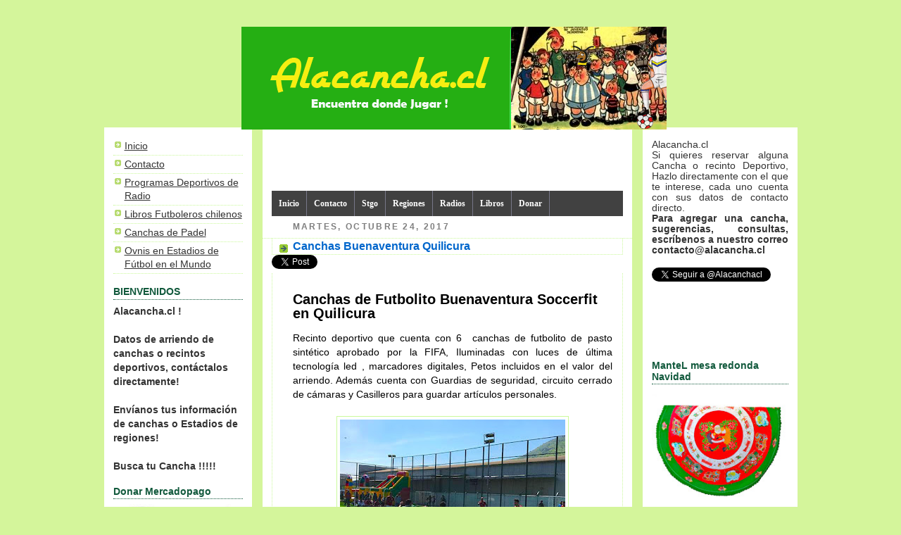

--- FILE ---
content_type: text/html; charset=UTF-8
request_url: https://www.alacancha.cl/2017/10/?widgetType=BlogArchive&widgetId=BlogArchive1&action=toggle&dir=open&toggle=MONTHLY-1380596400000&toggleopen=MONTHLY-1506826800000
body_size: 19442
content:
<!DOCTYPE html>
<html xmlns='http://www.w3.org/1999/xhtml' xmlns:b='http://www.google.com/2005/gml/b' xmlns:data='http://www.google.com/2005/gml/data' xmlns:expr='http://www.google.com/2005/gml/expr'>
<style type='text/css'>
#navbar-iframe {
height:0px;
visibility:hidden;
display:none;
}
</style>
<head>
<link href='https://www.blogger.com/static/v1/widgets/55013136-widget_css_bundle.css' rel='stylesheet' type='text/css'/>
<meta content='Hl-7Qp6hWzdb6JuK5RyL17DqEvFd6VhZr2amejnDBxI' name='google-site-verification'/>
<meta content='Hl-7Qp6hWzdb6JuK5RyL17DqEvFd6VhZr2amejnDBxI' name='google-site-verification'/>
<meta content='Hl-7Qp6hWzdb6JuK5RyL17DqEvFd6VhZr2amejnDBxI' name='google-site-verification'/>
<meta content='pHRTbZL4TJ5zNz5JA/YG6p7SoRugOHaM8dQZNcdDJWc=' name='verify-v1'/>
<!-- Global site tag (gtag.js) - Google Analytics -->
<script async='async' src='https://www.googletagmanager.com/gtag/js?id=UA-3847290-8'></script>
<script>
  window.dataLayer = window.dataLayer || [];
  function gtag(){dataLayer.push(arguments);}
  gtag('js', new Date());

  gtag('config', 'UA-3847290-8');
</script>
<meta content='27da0e7f37a6084c' name='yandex-verification'/>
<meta content='b64e0bcce7f50dec' name='y_key'/>
<meta content='text/html; charset=UTF-8' http-equiv='Content-Type'/>
<meta content='blogger' name='generator'/>
<link href='https://www.alacancha.cl/favicon.ico' rel='icon' type='image/x-icon'/>
<link href='https://www.alacancha.cl/2017/10/' rel='canonical'/>
<link rel="alternate" type="application/atom+xml" title="Alacancha, Canchas Futbolito, Baby y Fútbol. Datos Arriendo - Atom" href="https://www.alacancha.cl/feeds/posts/default" />
<link rel="alternate" type="application/rss+xml" title="Alacancha, Canchas Futbolito, Baby y Fútbol. Datos Arriendo - RSS" href="https://www.alacancha.cl/feeds/posts/default?alt=rss" />
<link rel="service.post" type="application/atom+xml" title="Alacancha, Canchas Futbolito, Baby y Fútbol. Datos Arriendo - Atom" href="https://www.blogger.com/feeds/33309293/posts/default" />
<!--Can't find substitution for tag [blog.ieCssRetrofitLinks]-->
<meta content='Alacancha , canchas de Futbolito, Futbol y Baby Futbol. Datos de arriendos ,ubicación, equipos.' name='description'/>
<meta content='https://www.alacancha.cl/2017/10/' property='og:url'/>
<meta content='Alacancha, Canchas Futbolito, Baby y Fútbol. Datos Arriendo' property='og:title'/>
<meta content='Alacancha , canchas de Futbolito, Futbol y Baby Futbol. Datos de arriendos ,ubicación, equipos.' property='og:description'/>
<title>octubre 2017</title>
<meta content='Hl-7Qp6hWzdb6JuK5RyL17DqEvFd6VhZr2amejnDBxI' name='google-site-verification'/>
<meta content='arriendo de canchas,canchas de futbolito,datos de canchas,multicanchas,estadios,cancha de pasto, cancha sintetica,cancha futbol, cancha de baby' name='keywords'/>
<meta content='AlaCancha.cl , canchas de futbolito ,Baby y futbol, Datos arriendo, ubicaciones, contacto,comentarios además de información de los estadios de Chile' name='description'/>
<meta content='VaktQ4vH4qW8kAzqNGz8R6nDgskbC-VcfL0hCcg1aFc' name='google-site-verification'/>
<link href='https://fco.javi.mu.googlepages.com/ICOCANCHA.jpg' rel='shortcut icon' type='image/x-icon'/>
<link href='https://fco.javi.mu.googlepages.com/ICOCANCHA.jpg' rel='icon' type='image/png'/>
<style id='page-skin-1' type='text/css'><!--
/*
-----------------------------------------------
Blogger Template Style
Name:     MP3 Player Theme (Green)
Designer: Effi
URL:      www.templatepanic.com
Date:     27 Jun 2007
----------------------------------------------- */
/* Variable definitions
====================
<Variable name="mainBgColor" description="Main Background Color"
type="color" default="#ffffff">
<Variable name="mainTextColor" description="Text Color" type="color"
default="#4c4c4c">
<Variable name="postTitleColor" description="Post Title Color" type="color"
default="#333333">
<Variable name="dateHeaderColor" description="Date Header Color"
type="color" default="#7f7f7f">
<Variable name="borderColor" description="Post Border Color" type="color"
default="#CAF99B">
<Variable name="mainLinkColor" description="Link Color" type="color"
default="#333333">
<Variable name="mainVisitedLinkColor" description="Visited Link Color"
type="color" default="#7f7f7f">
<Variable name="titleTextColor" description="Blog Title Color"
type="color" default="#e6e6e6">
<Variable name="topSidebarHeaderColor"
description="Top Sidebar Title Color"
type="color" default="#666666">
<Variable name="topSidebarBgColor"
description="Top Sidebar Background Color"
type="color" default="#ffffff">
<Variable name="topSidebarTextColor" description="Top Sidebar Text Color"
type="color" default="#333333">
<Variable name="topSidebarLinkColor" description="Top Sidebar Link Color"
type="color" default="#333333">
<Variable name="topSidebarVisitedLinkColor"
description="Top Sidebar Visited Link Color"
type="color" default="#666666">
<Variable name="bottomSidebarBgColor"
description="Bottom Sidebar Background Color"
type="color" default="#fff">
<Variable name="bottomSidebarTextColor"
description="Bottom Sidebar Text Color"
type="color" default="#333333">
<Variable name="bottomSidebarLinkColor"
description="Bottom Sidebar Link Color"
type="color" default="#333333">
<Variable name="bottomSidebarVisitedLinkColor"
description="Bottom Sidebar Visited Link Color"
type="color" default="#666666">
<Variable name="footerbgColor"
description="Footer Background Color"
type="color" default="#77935c">
<Variable name="footerTextColor"
description="Footer Text Color"
type="color" default="#cccccc">
<Variable name="footerLinkColor"
description="Footer Link Color"
type="color" default="#cccccc">
<Variable name="bodyFont" description="Text Font" type="font"
default="normal normal 100% 'Trebuchet MS',Verdana,Arial,Sans-serif">
<Variable name="pageTitleFont" description="Blog Title Font" type="font"
default="normal bold 200% 'Trebuchet MS',Verdana,Arial,Sans-serif">
<Variable name="descriptionFont" description="Description Font" type="font"
default="normal normal 100% 'Trebuchet MS',Verdana,Arial,Sans-serif">
<Variable name="headerFont" description="Sidebar Title Font" type="font"
default="normal bold 100% 'Trebuchet MS',Verdana,Arial,Sans-serif">
<Variable name="postTitleFont" description="Post Title Font" type="font"
default="normal bold 135% 'Trebuchet MS',Verdana,Arial,Sans-serif">
*/
body {
background:#d4f59b url("https://www.dropbox.com/s/l270myakw2ayu1a/fondo%20cabecera.jpg") top left repeat-x;
margin:0;
text-align:center;
line-height: 1.5em;
font: x-small Trebuchet MS, Verdana, Arial, Sans-serif;
color:#000000;
font-size/* */:/**/small;
font-size: /**/small;
}
/* Page Structure
----------------------------------------------- */
#outer-wrapper {
width:985px;
margin:0 auto;
text-align:left;
font: normal normal 14px Arial, Tahoma, Helvetica, FreeSans, sans-serif;
}
#main-wrap1 {
width:525px;
float:left;
background:#ffffff;
margin-top:15px;
margin-left:0px;
padding:0 0 10px;
color:#000000;
font-size:97%;
line-height:1.5em;
word-wrap: break-word; /* fix for long text breaking sidebar float in IE */
overflow: hidden;     /* fix for long non-text content breaking IE sidebar float */
}
#main-wrap2 {
float:left;
width:100%;
padding:10px 0 0;
}
#main {
background:url("https://fco.javi.mu.googlepages.com/ancholineas.gif") repeat-y;
padding:0;
}
#sidebar-wrap {
width:220px;
float:right;
margin-top:15px;
margin-left:15px;
margin-right:0px;
font-size:97%;
line-height:1.5em;
word-wrap: break-word; /* fix for long text breaking sidebar float in IE */
overflow: hidden;     /* fix for long non-text content breaking IE sidebar float */
}
#newsidebar-wrap {
width:210px;
float:left;
margin-right:15px;
margin-top:15px;
font-size:97%;
line-height:1.5em;
word-wrap: break-word; /* fix for long text breaking sidebar float in IE */
overflow: hidden;     /* fix for long non-text content breaking IE sidebar float */
}
.main .widget {
margin: 0 13px 4px 13px;
}
.main .Blog {
margin: 0;
}
/* Links
----------------------------------------------- */
a:link {
color: #333333;
}
a:visited {
color: #7f7f7f;
}
a:hover {
color: #7f7f7f;
}
a img {
border-width:0;
}
/* Blog Header
----------------------------------------------- */
#header-wrapper {
background: transparent;
margin:8px 0 0 0;
padding:0px 0 0 180px;
color:#e6e6e6;
}
#header {
background: url("") no-repeat left bottom;
height:120px;
padding:0 15px 8px;
}
#adsense-top {
padding:42px 0 10px 5px;
}
#adsense-main {
padding:5px 0 10px 10px;
}
#header h1 {
margin:0;
padding:60px 20px 5px 5px;
line-height:1.2em;
font: normal bold 138% Trebuchet, Trebuchet MS, Arial, sans-serif;
}
#header a,
#header a:visited {
text-decoration:none;
color: #e6e6e6;
}
#header .description {
margin:0;
padding:5px 20px 10px 5px;
line-height:1.5em;
font: italic normal 14px Arial, Tahoma, Helvetica, FreeSans, sans-serif;
}
/* Posts
----------------------------------------------- */
h2.date-header {
margin:0 28px 0 43px;
font-size:85%;
line-height:2em;
text-transform:uppercase;
letter-spacing:.2em;
color:#7f7f7f;
}
.post {
margin:.3em 0 25px;
padding:0 13px;
border:1px dotted #CAF99B;
border-width:1px 0;
}
.post h3 {
margin:0;
line-height:1.5em;
background:url("https://www.blogblog.com/rounders4/icon_arrow.gif") no-repeat 10px .5em;
display:block;
border:1px dotted #CAF99B;
border-width:0 1px 1px;
padding:2px 14px 2px 29px;
color: #0066CC;
font: normal bold 16px Arial, Tahoma, Helvetica, FreeSans, sans-serif;
}
.post h3 a, .post h3 a:visited {
text-decoration:none;
color: #0066CC;
}
.post h3 a:hover {
border-bottom: 1px solid #0066CC;
}
.post-body {
border:1px dotted #CAF99B;
border-width:0 1px 1px;
border-bottom-color:#ffffff;
padding:10px 14px 1px 29px;
}
html>body .post-body {
border-bottom-width:0;
}
.post p {
margin:0 0 .75em;
}
.post-footer {
background: #CAF99B;
margin:0;
padding:2px 14px 2px 29px;
border:1px dotted #CAF99B;
border-width:1px;
font-size:80%;
line-height:1.5em;
color: #333333;
}
.post-footer p {
margin: 0;
}
html>body .post-footer {
border-bottom-color:transparent;
}
.uncustomized-post-template .post-footer {
text-align: right;
}
.uncustomized-post-template .post-author,
.uncustomized-post-template .post-timestamp {
display: block;
float: left;
text-align:left;
margin-right: 4px;
}
a.comment-link {
/* IE5.0/Win doesn't apply padding to inline elements,
so we hide these two declarations from it */
background/*
*/:/**/url("https://www.blogblog.com/rounders4/icon_comment.gif") no-repeat 0 45%;
padding-left:14px;
}
html>body a.comment-link {
/* Respecified, for IE5/Mac's benefit */
background:url("https://www.blogblog.com/rounders4/icon_comment.gif") no-repeat 0 45%;
padding-left:14px;
}
.post img {
margin:0 0 5px 0;
padding:4px;
border:1px solid #CAF99B;
}
blockquote {
margin:.75em 0;
border:1px dotted #CAF99B;
border-width:1px 0;
padding:5px 15px;
color: #7f7f7f;
}
.post blockquote p {
margin:.5em 0;
}
#blog-pager-newer-link {
float: left;
margin-left: 13px;
}
#blog-pager-older-link {
float: right;
margin-right: 13px;
}
#blog-pager {
text-align: center;
}
.feed-links {
clear: both;
line-height: 2.5em;
margin-left: 13px;
}
/* Comments
----------------------------------------------- */
#comments {
margin:-25px 13px 0;
border:1px dotted #CAF99B;
border-width:0 1px 1px;
padding:20px 0 15px 0;
}
#comments h4 {
margin:0 0 10px;
padding:0 14px 2px 29px;
border-bottom:1px dotted #CAF99B;
font-size:120%;
line-height:1.4em;
color:#0066CC;
}
#comments-block {
margin:0 15px 0 9px;
}
.comment-author {
background:url("https://www.blogblog.com/rounders4/icon_comment.gif") no-repeat 2px .3em;
margin:.5em 0;
padding:0 0 0 20px;
font-weight:bold;
}
.comment-body {
margin:0 0 1.25em;
padding:0 0 0 20px;
}
.comment-body p {
margin:0 0 .5em;
}
.comment-footer {
margin:0 0 .5em;
padding:0 0 .75em 20px;
}
.comment-footer a:link {
color: #b8b8b8;
}
.deleted-comment {
font-style:italic;
color:gray;
}
/* Profile
----------------------------------------------- */
.profile-img {
float: left;
margin: 5px 5px 5px 0;
border: 4px solid #333333;
}
.profile-datablock {
margin: 0 15px .5em 0;
padding-top: 8px;
}
.profile-link {
background:url("https://www.blogblog.com/rounders4/icon_profile.gif") no-repeat 0 .1em;
padding-left:15px;
font-weight:bold;
}
.profile-textblock {
clear: both;
margin: 0;
}
.sidebar .clear, .main .widget .clear {
clear: both;
}
#sidebartop-wrap {
background:#ffffff;
margin:0px 0px 15px;
padding:0px 0px 10px;
color:#333333;
}
#sidebartop-wrap2 {
padding: 10px 0 0;
margin:0;
border-width:0;
}
#newsidebartop-wrap {
background:#ffffff;
margin:0px 0px 15px;
padding:0px 0px 10px;
color:#333333;
}
#newsidebartop-wrap2 {
padding: 10px 0 0;
margin:0;
border-width:0;
}
#sidebartop h2 {
line-height:1.5em;
color:#11593C;
border-bottom: 1px dotted #11593C;
font: normal bold 14px Arial, Tahoma, Helvetica, FreeSans, sans-serif;
margin-bottom: 0.5em;
}
#sidebartop a {
color: #333333;
}
#sidebartop a:hover {
color: #666666;
}
#sidebartop a:visited {
color: #666666;
}
#newsidebartop h2 {
line-height:1.5em;
color:#11593C;
border-bottom: 1px dotted #11593C;
margin-bottom: 0.5em;
font: normal bold 14px Arial, Tahoma, Helvetica, FreeSans, sans-serif;
}
#newsidebartop a {
color: #333333;
}
#newsidebartop a:hover {
color: #666666;
}
#newsidebartop a:visited {
color: #666666;
}
/* Sidebar Boxes
----------------------------------------------- */
.sidebar .widget {
margin:.5em 13px 1.25em;
padding:0 0px;
}
.widget-content {
margin-top: 0.5em;
}
#sidebarbottom-wrap1 {
background: #ffffff;
margin:0 0 15px;
padding:10px 0 0;
color: #333333;
}
#sidebarbottom-wrap2 {
padding:8px 0px 8px;
}
#sidebar {
background: #fff;
}
#sidebar {
color: #333333;
}
#sidebar h2 {
color: #333333;
border-bottom: 1px dotted #333333;
margin-bottom: 0.5em;
}
#sidebar a {
color: #333333;
}
#sidebar a:hover,
#sidebar a:visited {
color: #666666;
}
.sidebar h2 {
margin:0;
padding:0 0 .2em;
line-height:1.5em;
font:normal bold 14px Arial, Tahoma, Helvetica, FreeSans, sans-serif;
}
.sidebar ul {
list-style:none;
margin:0 0 1.25em;
padding:0 0px;
}
.sidebar ul li {
background:url("https://www.blogblog.com/rounders4/icon_arrow_sm.gif") no-repeat 2px .25em;
margin:0;
padding:0 0 3px 16px;
margin-bottom:3px;
border-bottom:1px dotted #CAF99B;
line-height:1.4em;
}
.sidebar p {
margin:0 0 .6em;
}
/* Footer
----------------------------------------------- */
#footer-wrap1 {
clear:both;
margin:0;
padding:15px 0 0;
}
#footer-wrap2 {
background: #77935c;
padding:8px 0 0;
color:#e6e6e6;
}
#footer {
padding:0px 15px;
}
.footer-text {
padding:5px;
color:#cccccc;
font-size:80%;
}
.footer-text a {color:#cccccc;}
#footer hr {display:none;}
#footer p {margin:5px;}
#footer a {color:#cccccc;}
/** Page structure tweaks for layout editor wireframe */
body#layout #main-wrap1,
body#layout #sidebar-wrap,
body#layout #header-wrapper {
margin-top: 0;
}
body#layout #header, body#layout #header-wrapper,
body#layout #outer-wrapper {
margin-left:0,
margin-right: 0;
padding: 0;
}
body#layout #outer-wrapper {
width: 730px;
}
body#layout #footer-wrap1 {
padding-top: 0;
}
/* Menú horizontal deslizante
----------------------------------------------- */
.jqueryslidemenu{
background: #414141; /* Color de fondo del menú */
width: 100%;
font-weight: bold;
font-size: 12px; /* Tamaño de la letra */
font-family: Verdana; /* Tipo de letra */
}
.jqueryslidemenu ul{
margin: 0;
padding: 0;
list-style-type: none;
}
.jqueryslidemenu ul li {
position: relative;
display: inline;
float: left;
}
.jqueryslidemenu ul li a {
display: block;
background: #414141; /* Color de las pestañas */
padding: 8px 10px;
border-right: 1px solid #778; /* Color del borde que separa las pestañas */
text-decoration: none;
}
* html .jqueryslidemenu ul li a {
display: inline-block;
}
.jqueryslidemenu ul li a:link, .jqueryslidemenu ul li a:visited {
color: #FFF; /* Color del texto */
}
.jqueryslidemenu ul li a:hover {
background: #000; /* Color de la pestaña al pasar el cursor */
color: #FFF; /* Color del texto al pasar el cursor */
}
.jqueryslidemenu ul li ul{
position: absolute;
left: 0;
display: block;
visibility: hidden;
}
.jqueryslidemenu ul li ul li {
display: list-item;
float: none;
}
.jqueryslidemenu ul li ul li ul {
top: 0;
}
.jqueryslidemenu ul li ul li a {
font: normal 13px Verdana;
width: 160px; /* Ancho de las subpestañas */
padding: 5px;
margin: 0;
border-top-width: 0;
border-bottom: 1px solid gray;
}
.downarrowclass{
position: absolute;
top: 12px;
right: 7px;
}
.rightarrowclass{
position: absolute;
top: 6px;
right: 5px;
}

--></style>
<script type='text/javascript'>

  var _gaq = _gaq || [];
  _gaq.push(['_setAccount', 'UA-3847290-3']);
  _gaq.push(['_trackPageview']);

  (function() {
    var ga = document.createElement('script'); ga.type = 'text/javascript'; ga.async = true;
    ga.src = ('https:' == document.location.protocol ? 'https://ssl' : 'https://www') + '.google-analytics.com/ga.js';
    var s = document.getElementsByTagName('script')[0]; s.parentNode.insertBefore(ga, s);
  })();

</script>
<script async='async' src='//pagead2.googlesyndication.com/pagead/js/adsbygoogle.js'></script>
<script>
  (adsbygoogle = window.adsbygoogle || []).push({
    google_ad_client: "ca-pub-9458647380741514",
    enable_page_level_ads: true
  });
</script>
<script lang='ss' src='https://apis.google.com/js/plusone.js' type='text/javascript'></script>
<meta content='gOSU3xChm3dezqhubFkCs1JJgWtkp7FQIs_t3x-uBkQ' name='google-site-verification'/>
<script src='https://ajax.googleapis.com/ajax/libs/jquery/1.7.1/jquery.min.js' type='text/javascript'></script>
<script type='text/javascript'>
//<![CDATA[
// jQuery Multi Level CSS Menu #2- By Dynamic Drive: https://www.dynamicdrive.com/
jQuery.noConflict();
var arrowimages={down:['downarrowclass', 'https://blogger.googleusercontent.com/img/b/R29vZ2xl/AVvXsEhoK71phsaSSgvavDBRu2ZFiIvVZWcA1KOkY2SwAozmSlVOVZMRURBKB89mf1bavKzjBiUfHVveEibRax3NgexGNXcOoJrlBiV1ljl1ZD0jTH0e3-5ofBtvEOEii7Vnz_Wp4YGY4A/', 23], right:['rightarrowclass', 'https
:https://blogger.googleusercontent.com/img/b/R29vZ2xl/AVvXsEjh6l6koBTTNl7ttZkKEMgJG57dQ_2PkAhyphenhyphenDYp46KgiIy4L2hfuexKBKYv9m4tZYd8zevzj6EUcTwzYDG6dHEX8ma9lnowfmaSI797viL8gakfdxvYqICAPKVdWzTtDbQ7d8uXZ_w/']}

var jqueryslidemenu={
animateduration: {over: 200, out: 100},
buildmenu:function(menuid, arrowsvar){
jQuery(document).ready(function(jQuery){
var jQuerymainmenu=jQuery("#"+menuid+">ul")
var jQueryheaders=jQuerymainmenu.find("ul").parent()
jQueryheaders.each(function(i){
var jQuerycurobj=jQuery(this)
var jQuerysubul=jQuery(this).find('ul:eq(0)')
this._dimensions={w:this.offsetWidth, h:this.offsetHeight, subulw:jQuerysubul.outerWidth(), subulh:jQuerysubul.outerHeight()}
this.istopheader=jQuerycurobj.parents("ul").length==1? true : false
jQuerysubul.css({top:this.istopheader? this._dimensions.h+"px" : 0})
jQuerycurobj.children("a:eq(0)").css(this.istopheader? {paddingRight: arrowsvar.down[2]} : {}).append(
'<img src="'+ (this.istopheader? arrowsvar.down[1] : arrowsvar.right[1])
+'" class="' + (this.istopheader? arrowsvar.down[0] : arrowsvar.right[0])
+ '" style="border:0;" />')
jQuerycurobj.hover(function(e){
var jQuerytargetul=jQuery(this).children("ul:eq(0)")
this._offsets={left:jQuery(this).offset().left, top:jQuery(this).offset().top}
var menuleft=this.istopheader? 0 : this._dimensions.w
menuleft=(this._offsets.left+menuleft+this._dimensions.subulw>jQuery(window).width())? (this.istopheader? -this._dimensions.subulw+this._dimensions.w : -this._dimensions.w) : menuleft
if (jQuerytargetul.queue().length<=1) 
jQuerytargetul.css({left:menuleft+"px", width:this._dimensions.subulw+'px'}).slideDown(jqueryslidemenu.animateduration.over)},
function(e){
var 
jQuerytargetul=jQuery(this).children("ul:eq(0)")
jQuerytargetul.slideUp(jqueryslidemenu.animateduration.out)})})
jQuerymainmenu.find("ul").css({display:'none', visibility:'visible'})})}}
jqueryslidemenu.buildmenu("myslidemenu", arrowimages)
//]]>
</script>
<link href='https://www.blogger.com/dyn-css/authorization.css?targetBlogID=33309293&amp;zx=0d5d4772-a30d-4a28-bc24-6da8373a5df2' media='none' onload='if(media!=&#39;all&#39;)media=&#39;all&#39;' rel='stylesheet'/><noscript><link href='https://www.blogger.com/dyn-css/authorization.css?targetBlogID=33309293&amp;zx=0d5d4772-a30d-4a28-bc24-6da8373a5df2' rel='stylesheet'/></noscript>
<meta name='google-adsense-platform-account' content='ca-host-pub-1556223355139109'/>
<meta name='google-adsense-platform-domain' content='blogspot.com'/>

<!-- data-ad-client=ca-pub-9458647380741514 -->

</head>
<body>
<div class='navbar section' id='navbar'><div class='widget Navbar' data-version='1' id='Navbar1'><script type="text/javascript">
    function setAttributeOnload(object, attribute, val) {
      if(window.addEventListener) {
        window.addEventListener('load',
          function(){ object[attribute] = val; }, false);
      } else {
        window.attachEvent('onload', function(){ object[attribute] = val; });
      }
    }
  </script>
<div id="navbar-iframe-container"></div>
<script type="text/javascript" src="https://apis.google.com/js/platform.js"></script>
<script type="text/javascript">
      gapi.load("gapi.iframes:gapi.iframes.style.bubble", function() {
        if (gapi.iframes && gapi.iframes.getContext) {
          gapi.iframes.getContext().openChild({
              url: 'https://www.blogger.com/navbar/33309293?origin\x3dhttps://www.alacancha.cl',
              where: document.getElementById("navbar-iframe-container"),
              id: "navbar-iframe"
          });
        }
      });
    </script><script type="text/javascript">
(function() {
var script = document.createElement('script');
script.type = 'text/javascript';
script.src = '//pagead2.googlesyndication.com/pagead/js/google_top_exp.js';
var head = document.getElementsByTagName('head')[0];
if (head) {
head.appendChild(script);
}})();
</script>
</div></div>
<div id='outer-wrapper'>
<div id='header-wrapper'>
<div class='header section' id='header'><div class='widget Header' data-version='1' id='Header1'>
<div id='header-inner'>
<a href='https://www.alacancha.cl/' style='display: block'>
<img alt='Alacancha, Canchas Futbolito, Baby y Fútbol. Datos Arriendo' height='146px; ' id='Header1_headerimg' src='https://blogger.googleusercontent.com/img/b/R29vZ2xl/AVvXsEjTOKPuNejP9zqqDofgKz45PmuwN3eCRFzG8oHesf71rl8MVZY2X0xGwKJOiudMR9HMZn47qflP022wIehTElPXPYzkKv77NMv7aH-rqTvc1wHkd2y01KJ3sJpSedwHvX-53tBi/s731/cabecera+alacancha.png' style='display: block' width='604px; '/>
</a>
</div>
</div></div>
</div>
<div id='newsidebar-wrap'>
<div id='sidebartop-wrap'><div id='sidebartop-wrap2'>
<div class='sidebar section' id='sidebartop'><div class='widget PageList' data-version='1' id='PageList1'>
<div class='widget-content'>
<ul>
<li>
<a href='https://www.alacancha.cl/'>Inicio</a>
</li>
<li>
<a href='https://www.alacancha.cl/p/contacto.html'>Contacto</a>
</li>
<li>
<a href='https://www.alacancha.cl/p/programas-deportivos-de-radio.html'>Programas Deportivos de Radio</a>
</li>
<li>
<a href='https://www.alacancha.cl/p/libros-futboleros-chilenos.html'>Libros Futboleros chilenos</a>
</li>
<li>
<a href='https://www.alacancha.cl/p/canchas-de-padel-santiago-oriente.html'>Canchas de Padel </a>
</li>
<li>
<a href='https://www.alacancha.cl/p/ovnis-en-estadios-de-futbol-en-el-mundo.html'>Ovnis en Estadios de Fútbol en el Mundo</a>
</li>
</ul>
<div class='clear'></div>
</div>
</div><div class='widget Text' data-version='1' id='Text1'>
<h2 class='title'>BIENVENIDOS</h2>
<div class='widget-content'>
<span><b>Alacancha.cl !</b></span><div style="font-weight: normal;"><span><br /></span></div><div><b><span> Datos de arriendo de canchas o recintos deportivos, contáctalos directamente!<br /></span><br /><span>Envíanos tus información de canchas o Estadios de regiones! </span></b></div><div><span><b><br /></b></span><div><span><b>Busca tu Cancha !!!!!</b></span></div></div>
</div>
<div class='clear'></div>
</div><div class='widget Image' data-version='1' id='Image11'>
<h2>Donar Mercadopago</h2>
<div class='widget-content'>
<a href='https://mpago.li/2YRykjB'>
<img alt='Donar Mercadopago' height='88' id='Image11_img' src='https://blogger.googleusercontent.com/img/b/R29vZ2xl/AVvXsEicav4aEmvVdDjG-e2erevkPoMvkqo5fhb5DGhtVOMSsca8uYvX0wLhk-CsISFACZeGeiGcfaS7amn0Eaf1MDBaGhSfWrmA9D3c6ZO2sl3t49nfZ_MisTqV6V0njzDR38GHwQcm/s203/donar.jpg' width='203'/>
</a>
<br/>
<span class='caption'>te sirvió el sitio ? ayúdanos a mantenerlo !</span>
</div>
<div class='clear'></div>
</div></div>
</div></div>
<div id='sidebarbottom-wrap1'><div id='sidebarbottom-wrap2'>
<div class='sidebar section' id='sidebar'><div class='widget AdSense' data-version='1' id='AdSense2'>
<div class='widget-content'>
<script async src="https://pagead2.googlesyndication.com/pagead/js/adsbygoogle.js"></script>
<!-- micancha_sidebar_AdSense2_1x1_as -->
<ins class="adsbygoogle"
     style="display:block"
     data-ad-client="ca-pub-9458647380741514"
     data-ad-host="ca-host-pub-1556223355139109"
     data-ad-slot="5170287587"
     data-ad-format="auto"
     data-full-width-responsive="true"></ins>
<script>
(adsbygoogle = window.adsbygoogle || []).push({});
</script>
<div class='clear'></div>
</div>
</div><div class='widget BlogSearch' data-version='1' id='BlogSearch1'>
<h2 class='title'>Buscar Cancha</h2>
<div class='widget-content'>
<div id='BlogSearch1_form'>
<form action='https://www.alacancha.cl/search' class='gsc-search-box' target='_top'>
<table cellpadding='0' cellspacing='0' class='gsc-search-box'>
<tbody>
<tr>
<td class='gsc-input'>
<input autocomplete='off' class='gsc-input' name='q' size='10' title='search' type='text' value=''/>
</td>
<td class='gsc-search-button'>
<input class='gsc-search-button' title='search' type='submit' value='Buscar'/>
</td>
</tr>
</tbody>
</table>
</form>
</div>
</div>
<div class='clear'></div>
</div><div class='widget PageList' data-version='1' id='PageList3'>
<h2>Buscar Sector</h2>
<div class='widget-content'>
<ul>
<li>
<a href='https://www.alacancha.cl/'>Buscar Cancha</a>
</li>
<li>
<a href='https://www.alacancha.cl/search/label/Stgo%20Centro'>Stgo Centro</a>
</li>
<li>
<a href='https://www.alacancha.cl/search/label/Stgo%20Oriente'>Stgo Oriente</a>
</li>
<li>
<a href='https://www.alacancha.cl/search/label/Stgo%20Sur'>Stgo Sur</a>
</li>
<li>
<a href='https://www.alacancha.cl/search/label/Stgo%20Norte'>Stgo Norte</a>
</li>
<li>
<a href='https://www.alacancha.cl/search/label/Regiones'>Regiones</a>
</li>
</ul>
<div class='clear'></div>
</div>
</div><div class='widget Label' data-version='1' id='Label1'>
<h2>Busca Tú Cancha:</h2>
<div class='widget-content'>
<ul>
<li>
<a href='https://www.alacancha.cl/search/label/arriendo'>arriendo</a>

        (7)
      </li>
<li>
<a href='https://www.alacancha.cl/search/label/Arriendo%20canchas'>Arriendo canchas</a>

        (2)
      </li>
<li>
<a href='https://www.alacancha.cl/search/label/baby'>baby</a>

        (3)
      </li>
<li>
<a href='https://www.alacancha.cl/search/label/Buin'>Buin</a>

        (1)
      </li>
<li>
<a href='https://www.alacancha.cl/search/label/Camarin%20Mujer'>Camarin Mujer</a>

        (2)
      </li>
<li>
<a href='https://www.alacancha.cl/search/label/camarines'>camarines</a>

        (3)
      </li>
<li>
<a href='https://www.alacancha.cl/search/label/Cancha%20Asfalto'>Cancha Asfalto</a>

        (1)
      </li>
<li>
<a href='https://www.alacancha.cl/search/label/cancha%20baby'>cancha baby</a>

        (5)
      </li>
<li>
<a href='https://www.alacancha.cl/search/label/cancha%20babyfutbol'>cancha babyfutbol</a>

        (3)
      </li>
<li>
<a href='https://www.alacancha.cl/search/label/Cancha%20Empastada'>Cancha Empastada</a>

        (1)
      </li>
<li>
<a href='https://www.alacancha.cl/search/label/Cancha%20Futbol'>Cancha Futbol</a>

        (3)
      </li>
<li>
<a href='https://www.alacancha.cl/search/label/cancha%20f%C3%BAtbol'>cancha fútbol</a>

        (5)
      </li>
<li>
<a href='https://www.alacancha.cl/search/label/Cancha%20futbol%202'>Cancha futbol 2</a>

        (1)
      </li>
<li>
<a href='https://www.alacancha.cl/search/label/cancha%20futbolito'>cancha futbolito</a>

        (31)
      </li>
<li>
<a href='https://www.alacancha.cl/search/label/cancha%20iluminada'>cancha iluminada</a>

        (23)
      </li>
<li>
<a href='https://www.alacancha.cl/search/label/Cancha%20Pasto%20Natural'>Cancha Pasto Natural</a>

        (3)
      </li>
<li>
<a href='https://www.alacancha.cl/search/label/cancha%20sintetica'>cancha sintetica</a>

        (24)
      </li>
<li>
<a href='https://www.alacancha.cl/search/label/cancha%20sint%C3%A9tica'>cancha sintética</a>

        (2)
      </li>
<li>
<a href='https://www.alacancha.cl/search/label/cancha%20techada'>cancha techada</a>

        (3)
      </li>
<li>
<a href='https://www.alacancha.cl/search/label/Cancha%20Tenis'>Cancha Tenis</a>

        (1)
      </li>
<li>
<a href='https://www.alacancha.cl/search/label/Cancha%20Volleyball'>Cancha Volleyball</a>

        (1)
      </li>
<li>
<a href='https://www.alacancha.cl/search/label/canchas'>canchas</a>

        (1)
      </li>
<li>
<a href='https://www.alacancha.cl/search/label/canchas%20babyfutbol'>canchas babyfutbol</a>

        (1)
      </li>
<li>
<a href='https://www.alacancha.cl/search/label/Canchas%20con%20Quincho'>Canchas con Quincho</a>

        (2)
      </li>
<li>
<a href='https://www.alacancha.cl/search/label/Canchas%20de%20F%C3%BAtbol'>Canchas de Fútbol</a>

        (2)
      </li>
<li>
<a href='https://www.alacancha.cl/search/label/Canchas%20parque%20Centenario'>Canchas parque Centenario</a>

        (1)
      </li>
<li>
<a href='https://www.alacancha.cl/search/label/casilleros'>casilleros</a>

        (1)
      </li>
<li>
<a href='https://www.alacancha.cl/search/label/Chicureo'>Chicureo</a>

        (1)
      </li>
<li>
<a href='https://www.alacancha.cl/search/label/Ciudad%20Empresarial'>Ciudad Empresarial</a>

        (1)
      </li>
<li>
<a href='https://www.alacancha.cl/search/label/Conchal%C3%AD'>Conchalí</a>

        (1)
      </li>
<li>
<a href='https://www.alacancha.cl/search/label/Estacion%20central'>Estacion central</a>

        (1)
      </li>
<li>
<a href='https://www.alacancha.cl/search/label/estacionamientos'>estacionamientos</a>

        (2)
      </li>
<li>
<a href='https://www.alacancha.cl/search/label/Estadio'>Estadio</a>

        (1)
      </li>
<li>
<a href='https://www.alacancha.cl/search/label/f%C3%BAtbol'>fútbol</a>

        (1)
      </li>
<li>
<a href='https://www.alacancha.cl/search/label/Futbol%20Playa'>Futbol Playa</a>

        (1)
      </li>
<li>
<a href='https://www.alacancha.cl/search/label/Huechuraba'>Huechuraba</a>

        (1)
      </li>
<li>
<a href='https://www.alacancha.cl/search/label/Iluminadas'>Iluminadas</a>

        (4)
      </li>
<li>
<a href='https://www.alacancha.cl/search/label/La%20Cisterna'>La Cisterna</a>

        (4)
      </li>
<li>
<a href='https://www.alacancha.cl/search/label/La%20Florida'>La Florida</a>

        (1)
      </li>
<li>
<a href='https://www.alacancha.cl/search/label/La%20Reina'>La Reina</a>

        (3)
      </li>
<li>
<a href='https://www.alacancha.cl/search/label/Las%20Condes'>Las Condes</a>

        (4)
      </li>
<li>
<a href='https://www.alacancha.cl/search/label/Lo%20Barnechea'>Lo Barnechea</a>

        (1)
      </li>
<li>
<a href='https://www.alacancha.cl/search/label/Lo%20Prado'>Lo Prado</a>

        (1)
      </li>
<li>
<a href='https://www.alacancha.cl/search/label/macul'>macul</a>

        (3)
      </li>
<li>
<a href='https://www.alacancha.cl/search/label/Maip%C3%BA'>Maipú</a>

        (1)
      </li>
<li>
<a href='https://www.alacancha.cl/search/label/%C3%91u%C3%B1oa'>Ñuñoa</a>

        (2)
      </li>
<li>
<a href='https://www.alacancha.cl/search/label/pasto'>pasto</a>

        (1)
      </li>
<li>
<a href='https://www.alacancha.cl/search/label/pasto%20natural'>pasto natural</a>

        (1)
      </li>
<li>
<a href='https://www.alacancha.cl/search/label/Providencia'>Providencia</a>

        (2)
      </li>
<li>
<a href='https://www.alacancha.cl/search/label/Pudahuel'>Pudahuel</a>

        (1)
      </li>
<li>
<a href='https://www.alacancha.cl/search/label/Puente%20Alto'>Puente Alto</a>

        (2)
      </li>
<li>
<a href='https://www.alacancha.cl/search/label/Quilicura'>Quilicura</a>

        (3)
      </li>
<li>
<a href='https://www.alacancha.cl/search/label/Rancagua'>Rancagua</a>

        (1)
      </li>
<li>
<a href='https://www.alacancha.cl/search/label/Regiones'>Regiones</a>

        (2)
      </li>
<li>
<a href='https://www.alacancha.cl/search/label/San%20Berbado'>San Berbado</a>

        (1)
      </li>
<li>
<a href='https://www.alacancha.cl/search/label/Santiago'>Santiago</a>

        (1)
      </li>
<li>
<a href='https://www.alacancha.cl/search/label/Santiago%20centro'>Santiago centro</a>

        (3)
      </li>
<li>
<a href='https://www.alacancha.cl/search/label/Sector%20Oriente'>Sector Oriente</a>

        (2)
      </li>
<li>
<a href='https://www.alacancha.cl/search/label/Sector%20Poniente'>Sector Poniente</a>

        (2)
      </li>
<li>
<a href='https://www.alacancha.cl/search/label/Sector%20Sur'>Sector Sur</a>

        (6)
      </li>
<li>
<a href='https://www.alacancha.cl/search/label/sint%C3%A9tico'>sintético</a>

        (1)
      </li>
<li>
<a href='https://www.alacancha.cl/search/label/Stgo%20Centro'>Stgo Centro</a>

        (3)
      </li>
<li>
<a href='https://www.alacancha.cl/search/label/Stgo%20Norte'>Stgo Norte</a>

        (5)
      </li>
<li>
<a href='https://www.alacancha.cl/search/label/Stgo%20Oriente'>Stgo Oriente</a>

        (11)
      </li>
<li>
<a href='https://www.alacancha.cl/search/label/Stgo%20Poniente'>Stgo Poniente</a>

        (4)
      </li>
<li>
<a href='https://www.alacancha.cl/search/label/Stgo%20Sur'>Stgo Sur</a>

        (7)
      </li>
<li>
<a href='https://www.alacancha.cl/search/label/techada'>techada</a>

        (1)
      </li>
<li>
<a href='https://www.alacancha.cl/search/label/Vi%C3%B1a%20del%20Mar'>Viña del Mar</a>

        (1)
      </li>
<li>
<a href='https://www.alacancha.cl/search/label/Vitacura'>Vitacura</a>

        (2)
      </li>
</ul>
<div class='clear'></div>
</div>
</div><div class='widget BlogArchive' data-version='1' id='BlogArchive1'>
<h2>Archivos</h2>
<div class='widget-content'>
<div id='ArchiveList'>
<div id='BlogArchive1_ArchiveList'>
<ul>
<li class='archivedate collapsed'>
<a class='toggle' href='//www.alacancha.cl/2017/10/?widgetType=BlogArchive&widgetId=BlogArchive1&action=toggle&dir=open&toggle=YEARLY-1641006000000&toggleopen=MONTHLY-1506826800000'>
<span class='zippy'>&#9658; </span>
</a>
<a class='post-count-link' href='https://www.alacancha.cl/2022/'>2022</a>
            (<span class='post-count'>1</span>)
          
<ul>
<li class='archivedate collapsed'>
<a class='toggle' href='//www.alacancha.cl/2017/10/?widgetType=BlogArchive&widgetId=BlogArchive1&action=toggle&dir=open&toggle=MONTHLY-1648782000000&toggleopen=MONTHLY-1506826800000'>
<span class='zippy'>&#9658; </span>
</a>
<a class='post-count-link' href='https://www.alacancha.cl/2022/04/'>abril</a>
            (<span class='post-count'>1</span>)
          
</li>
</ul>
</li>
</ul>
<ul>
<li class='archivedate collapsed'>
<a class='toggle' href='//www.alacancha.cl/2017/10/?widgetType=BlogArchive&widgetId=BlogArchive1&action=toggle&dir=open&toggle=YEARLY-1609470000000&toggleopen=MONTHLY-1506826800000'>
<span class='zippy'>&#9658; </span>
</a>
<a class='post-count-link' href='https://www.alacancha.cl/2021/'>2021</a>
            (<span class='post-count'>1</span>)
          
<ul>
<li class='archivedate collapsed'>
<a class='toggle' href='//www.alacancha.cl/2017/10/?widgetType=BlogArchive&widgetId=BlogArchive1&action=toggle&dir=open&toggle=MONTHLY-1630468800000&toggleopen=MONTHLY-1506826800000'>
<span class='zippy'>&#9658; </span>
</a>
<a class='post-count-link' href='https://www.alacancha.cl/2021/09/'>septiembre</a>
            (<span class='post-count'>1</span>)
          
</li>
</ul>
</li>
</ul>
<ul>
<li class='archivedate collapsed'>
<a class='toggle' href='//www.alacancha.cl/2017/10/?widgetType=BlogArchive&widgetId=BlogArchive1&action=toggle&dir=open&toggle=YEARLY-1546311600000&toggleopen=MONTHLY-1506826800000'>
<span class='zippy'>&#9658; </span>
</a>
<a class='post-count-link' href='https://www.alacancha.cl/2019/'>2019</a>
            (<span class='post-count'>1</span>)
          
<ul>
<li class='archivedate collapsed'>
<a class='toggle' href='//www.alacancha.cl/2017/10/?widgetType=BlogArchive&widgetId=BlogArchive1&action=toggle&dir=open&toggle=MONTHLY-1564632000000&toggleopen=MONTHLY-1506826800000'>
<span class='zippy'>&#9658; </span>
</a>
<a class='post-count-link' href='https://www.alacancha.cl/2019/08/'>agosto</a>
            (<span class='post-count'>1</span>)
          
</li>
</ul>
</li>
</ul>
<ul>
<li class='archivedate collapsed'>
<a class='toggle' href='//www.alacancha.cl/2017/10/?widgetType=BlogArchive&widgetId=BlogArchive1&action=toggle&dir=open&toggle=YEARLY-1514775600000&toggleopen=MONTHLY-1506826800000'>
<span class='zippy'>&#9658; </span>
</a>
<a class='post-count-link' href='https://www.alacancha.cl/2018/'>2018</a>
            (<span class='post-count'>2</span>)
          
<ul>
<li class='archivedate collapsed'>
<a class='toggle' href='//www.alacancha.cl/2017/10/?widgetType=BlogArchive&widgetId=BlogArchive1&action=toggle&dir=open&toggle=MONTHLY-1538362800000&toggleopen=MONTHLY-1506826800000'>
<span class='zippy'>&#9658; </span>
</a>
<a class='post-count-link' href='https://www.alacancha.cl/2018/10/'>octubre</a>
            (<span class='post-count'>1</span>)
          
</li>
</ul>
<ul>
<li class='archivedate collapsed'>
<a class='toggle' href='//www.alacancha.cl/2017/10/?widgetType=BlogArchive&widgetId=BlogArchive1&action=toggle&dir=open&toggle=MONTHLY-1522551600000&toggleopen=MONTHLY-1506826800000'>
<span class='zippy'>&#9658; </span>
</a>
<a class='post-count-link' href='https://www.alacancha.cl/2018/04/'>abril</a>
            (<span class='post-count'>1</span>)
          
</li>
</ul>
</li>
</ul>
<ul>
<li class='archivedate expanded'>
<a class='toggle' href='//www.alacancha.cl/2017/10/?widgetType=BlogArchive&widgetId=BlogArchive1&action=toggle&dir=close&toggle=YEARLY-1483239600000&toggleopen=MONTHLY-1506826800000'>
<span class='zippy toggle-open'>&#9660; </span>
</a>
<a class='post-count-link' href='https://www.alacancha.cl/2017/'>2017</a>
            (<span class='post-count'>1</span>)
          
<ul>
<li class='archivedate expanded'>
<a class='toggle' href='//www.alacancha.cl/2017/10/?widgetType=BlogArchive&widgetId=BlogArchive1&action=toggle&dir=close&toggle=MONTHLY-1506826800000&toggleopen=MONTHLY-1506826800000'>
<span class='zippy toggle-open'>&#9660; </span>
</a>
<a class='post-count-link' href='https://www.alacancha.cl/2017/10/'>octubre</a>
            (<span class='post-count'>1</span>)
          
<ul class='posts'>
<li><a href='https://www.alacancha.cl/2017/10/canchas-buenaventura-quilicura.html'>Canchas Buenaventura Quilicura</a></li>
</ul>
</li>
</ul>
</li>
</ul>
<ul>
<li class='archivedate collapsed'>
<a class='toggle' href='//www.alacancha.cl/2017/10/?widgetType=BlogArchive&widgetId=BlogArchive1&action=toggle&dir=open&toggle=YEARLY-1451617200000&toggleopen=MONTHLY-1506826800000'>
<span class='zippy'>&#9658; </span>
</a>
<a class='post-count-link' href='https://www.alacancha.cl/2016/'>2016</a>
            (<span class='post-count'>3</span>)
          
<ul>
<li class='archivedate collapsed'>
<a class='toggle' href='//www.alacancha.cl/2017/10/?widgetType=BlogArchive&widgetId=BlogArchive1&action=toggle&dir=open&toggle=MONTHLY-1480561200000&toggleopen=MONTHLY-1506826800000'>
<span class='zippy'>&#9658; </span>
</a>
<a class='post-count-link' href='https://www.alacancha.cl/2016/12/'>diciembre</a>
            (<span class='post-count'>1</span>)
          
</li>
</ul>
<ul>
<li class='archivedate collapsed'>
<a class='toggle' href='//www.alacancha.cl/2017/10/?widgetType=BlogArchive&widgetId=BlogArchive1&action=toggle&dir=open&toggle=MONTHLY-1464753600000&toggleopen=MONTHLY-1506826800000'>
<span class='zippy'>&#9658; </span>
</a>
<a class='post-count-link' href='https://www.alacancha.cl/2016/06/'>junio</a>
            (<span class='post-count'>1</span>)
          
</li>
</ul>
<ul>
<li class='archivedate collapsed'>
<a class='toggle' href='//www.alacancha.cl/2017/10/?widgetType=BlogArchive&widgetId=BlogArchive1&action=toggle&dir=open&toggle=MONTHLY-1456801200000&toggleopen=MONTHLY-1506826800000'>
<span class='zippy'>&#9658; </span>
</a>
<a class='post-count-link' href='https://www.alacancha.cl/2016/03/'>marzo</a>
            (<span class='post-count'>1</span>)
          
</li>
</ul>
</li>
</ul>
<ul>
<li class='archivedate collapsed'>
<a class='toggle' href='//www.alacancha.cl/2017/10/?widgetType=BlogArchive&widgetId=BlogArchive1&action=toggle&dir=open&toggle=YEARLY-1420081200000&toggleopen=MONTHLY-1506826800000'>
<span class='zippy'>&#9658; </span>
</a>
<a class='post-count-link' href='https://www.alacancha.cl/2015/'>2015</a>
            (<span class='post-count'>1</span>)
          
<ul>
<li class='archivedate collapsed'>
<a class='toggle' href='//www.alacancha.cl/2017/10/?widgetType=BlogArchive&widgetId=BlogArchive1&action=toggle&dir=open&toggle=MONTHLY-1425178800000&toggleopen=MONTHLY-1506826800000'>
<span class='zippy'>&#9658; </span>
</a>
<a class='post-count-link' href='https://www.alacancha.cl/2015/03/'>marzo</a>
            (<span class='post-count'>1</span>)
          
</li>
</ul>
</li>
</ul>
<ul>
<li class='archivedate collapsed'>
<a class='toggle' href='//www.alacancha.cl/2017/10/?widgetType=BlogArchive&widgetId=BlogArchive1&action=toggle&dir=open&toggle=YEARLY-1388545200000&toggleopen=MONTHLY-1506826800000'>
<span class='zippy'>&#9658; </span>
</a>
<a class='post-count-link' href='https://www.alacancha.cl/2014/'>2014</a>
            (<span class='post-count'>4</span>)
          
<ul>
<li class='archivedate collapsed'>
<a class='toggle' href='//www.alacancha.cl/2017/10/?widgetType=BlogArchive&widgetId=BlogArchive1&action=toggle&dir=open&toggle=MONTHLY-1412132400000&toggleopen=MONTHLY-1506826800000'>
<span class='zippy'>&#9658; </span>
</a>
<a class='post-count-link' href='https://www.alacancha.cl/2014/10/'>octubre</a>
            (<span class='post-count'>2</span>)
          
</li>
</ul>
<ul>
<li class='archivedate collapsed'>
<a class='toggle' href='//www.alacancha.cl/2017/10/?widgetType=BlogArchive&widgetId=BlogArchive1&action=toggle&dir=open&toggle=MONTHLY-1401595200000&toggleopen=MONTHLY-1506826800000'>
<span class='zippy'>&#9658; </span>
</a>
<a class='post-count-link' href='https://www.alacancha.cl/2014/06/'>junio</a>
            (<span class='post-count'>1</span>)
          
</li>
</ul>
<ul>
<li class='archivedate collapsed'>
<a class='toggle' href='//www.alacancha.cl/2017/10/?widgetType=BlogArchive&widgetId=BlogArchive1&action=toggle&dir=open&toggle=MONTHLY-1391223600000&toggleopen=MONTHLY-1506826800000'>
<span class='zippy'>&#9658; </span>
</a>
<a class='post-count-link' href='https://www.alacancha.cl/2014/02/'>febrero</a>
            (<span class='post-count'>1</span>)
          
</li>
</ul>
</li>
</ul>
<ul>
<li class='archivedate collapsed'>
<a class='toggle' href='//www.alacancha.cl/2017/10/?widgetType=BlogArchive&widgetId=BlogArchive1&action=toggle&dir=open&toggle=YEARLY-1357009200000&toggleopen=MONTHLY-1506826800000'>
<span class='zippy'>&#9658; </span>
</a>
<a class='post-count-link' href='https://www.alacancha.cl/2013/'>2013</a>
            (<span class='post-count'>6</span>)
          
<ul>
<li class='archivedate collapsed'>
<a class='toggle' href='//www.alacancha.cl/2017/10/?widgetType=BlogArchive&widgetId=BlogArchive1&action=toggle&dir=open&toggle=MONTHLY-1385866800000&toggleopen=MONTHLY-1506826800000'>
<span class='zippy'>&#9658; </span>
</a>
<a class='post-count-link' href='https://www.alacancha.cl/2013/12/'>diciembre</a>
            (<span class='post-count'>1</span>)
          
</li>
</ul>
<ul>
<li class='archivedate collapsed'>
<a class='toggle' href='//www.alacancha.cl/2017/10/?widgetType=BlogArchive&widgetId=BlogArchive1&action=toggle&dir=open&toggle=MONTHLY-1380596400000&toggleopen=MONTHLY-1506826800000'>
<span class='zippy'>&#9658; </span>
</a>
<a class='post-count-link' href='https://www.alacancha.cl/2013/10/'>octubre</a>
            (<span class='post-count'>1</span>)
          
</li>
</ul>
<ul>
<li class='archivedate collapsed'>
<a class='toggle' href='//www.alacancha.cl/2017/10/?widgetType=BlogArchive&widgetId=BlogArchive1&action=toggle&dir=open&toggle=MONTHLY-1370059200000&toggleopen=MONTHLY-1506826800000'>
<span class='zippy'>&#9658; </span>
</a>
<a class='post-count-link' href='https://www.alacancha.cl/2013/06/'>junio</a>
            (<span class='post-count'>2</span>)
          
</li>
</ul>
<ul>
<li class='archivedate collapsed'>
<a class='toggle' href='//www.alacancha.cl/2017/10/?widgetType=BlogArchive&widgetId=BlogArchive1&action=toggle&dir=open&toggle=MONTHLY-1359687600000&toggleopen=MONTHLY-1506826800000'>
<span class='zippy'>&#9658; </span>
</a>
<a class='post-count-link' href='https://www.alacancha.cl/2013/02/'>febrero</a>
            (<span class='post-count'>2</span>)
          
</li>
</ul>
</li>
</ul>
<ul>
<li class='archivedate collapsed'>
<a class='toggle' href='//www.alacancha.cl/2017/10/?widgetType=BlogArchive&widgetId=BlogArchive1&action=toggle&dir=open&toggle=YEARLY-1325386800000&toggleopen=MONTHLY-1506826800000'>
<span class='zippy'>&#9658; </span>
</a>
<a class='post-count-link' href='https://www.alacancha.cl/2012/'>2012</a>
            (<span class='post-count'>6</span>)
          
<ul>
<li class='archivedate collapsed'>
<a class='toggle' href='//www.alacancha.cl/2017/10/?widgetType=BlogArchive&widgetId=BlogArchive1&action=toggle&dir=open&toggle=MONTHLY-1354330800000&toggleopen=MONTHLY-1506826800000'>
<span class='zippy'>&#9658; </span>
</a>
<a class='post-count-link' href='https://www.alacancha.cl/2012/12/'>diciembre</a>
            (<span class='post-count'>1</span>)
          
</li>
</ul>
<ul>
<li class='archivedate collapsed'>
<a class='toggle' href='//www.alacancha.cl/2017/10/?widgetType=BlogArchive&widgetId=BlogArchive1&action=toggle&dir=open&toggle=MONTHLY-1349060400000&toggleopen=MONTHLY-1506826800000'>
<span class='zippy'>&#9658; </span>
</a>
<a class='post-count-link' href='https://www.alacancha.cl/2012/10/'>octubre</a>
            (<span class='post-count'>1</span>)
          
</li>
</ul>
<ul>
<li class='archivedate collapsed'>
<a class='toggle' href='//www.alacancha.cl/2017/10/?widgetType=BlogArchive&widgetId=BlogArchive1&action=toggle&dir=open&toggle=MONTHLY-1346472000000&toggleopen=MONTHLY-1506826800000'>
<span class='zippy'>&#9658; </span>
</a>
<a class='post-count-link' href='https://www.alacancha.cl/2012/09/'>septiembre</a>
            (<span class='post-count'>1</span>)
          
</li>
</ul>
<ul>
<li class='archivedate collapsed'>
<a class='toggle' href='//www.alacancha.cl/2017/10/?widgetType=BlogArchive&widgetId=BlogArchive1&action=toggle&dir=open&toggle=MONTHLY-1341115200000&toggleopen=MONTHLY-1506826800000'>
<span class='zippy'>&#9658; </span>
</a>
<a class='post-count-link' href='https://www.alacancha.cl/2012/07/'>julio</a>
            (<span class='post-count'>1</span>)
          
</li>
</ul>
<ul>
<li class='archivedate collapsed'>
<a class='toggle' href='//www.alacancha.cl/2017/10/?widgetType=BlogArchive&widgetId=BlogArchive1&action=toggle&dir=open&toggle=MONTHLY-1330570800000&toggleopen=MONTHLY-1506826800000'>
<span class='zippy'>&#9658; </span>
</a>
<a class='post-count-link' href='https://www.alacancha.cl/2012/03/'>marzo</a>
            (<span class='post-count'>1</span>)
          
</li>
</ul>
<ul>
<li class='archivedate collapsed'>
<a class='toggle' href='//www.alacancha.cl/2017/10/?widgetType=BlogArchive&widgetId=BlogArchive1&action=toggle&dir=open&toggle=MONTHLY-1325386800000&toggleopen=MONTHLY-1506826800000'>
<span class='zippy'>&#9658; </span>
</a>
<a class='post-count-link' href='https://www.alacancha.cl/2012/01/'>enero</a>
            (<span class='post-count'>1</span>)
          
</li>
</ul>
</li>
</ul>
<ul>
<li class='archivedate collapsed'>
<a class='toggle' href='//www.alacancha.cl/2017/10/?widgetType=BlogArchive&widgetId=BlogArchive1&action=toggle&dir=open&toggle=YEARLY-1293850800000&toggleopen=MONTHLY-1506826800000'>
<span class='zippy'>&#9658; </span>
</a>
<a class='post-count-link' href='https://www.alacancha.cl/2011/'>2011</a>
            (<span class='post-count'>4</span>)
          
<ul>
<li class='archivedate collapsed'>
<a class='toggle' href='//www.alacancha.cl/2017/10/?widgetType=BlogArchive&widgetId=BlogArchive1&action=toggle&dir=open&toggle=MONTHLY-1306900800000&toggleopen=MONTHLY-1506826800000'>
<span class='zippy'>&#9658; </span>
</a>
<a class='post-count-link' href='https://www.alacancha.cl/2011/06/'>junio</a>
            (<span class='post-count'>1</span>)
          
</li>
</ul>
<ul>
<li class='archivedate collapsed'>
<a class='toggle' href='//www.alacancha.cl/2017/10/?widgetType=BlogArchive&widgetId=BlogArchive1&action=toggle&dir=open&toggle=MONTHLY-1304218800000&toggleopen=MONTHLY-1506826800000'>
<span class='zippy'>&#9658; </span>
</a>
<a class='post-count-link' href='https://www.alacancha.cl/2011/05/'>mayo</a>
            (<span class='post-count'>1</span>)
          
</li>
</ul>
<ul>
<li class='archivedate collapsed'>
<a class='toggle' href='//www.alacancha.cl/2017/10/?widgetType=BlogArchive&widgetId=BlogArchive1&action=toggle&dir=open&toggle=MONTHLY-1298948400000&toggleopen=MONTHLY-1506826800000'>
<span class='zippy'>&#9658; </span>
</a>
<a class='post-count-link' href='https://www.alacancha.cl/2011/03/'>marzo</a>
            (<span class='post-count'>1</span>)
          
</li>
</ul>
<ul>
<li class='archivedate collapsed'>
<a class='toggle' href='//www.alacancha.cl/2017/10/?widgetType=BlogArchive&widgetId=BlogArchive1&action=toggle&dir=open&toggle=MONTHLY-1296529200000&toggleopen=MONTHLY-1506826800000'>
<span class='zippy'>&#9658; </span>
</a>
<a class='post-count-link' href='https://www.alacancha.cl/2011/02/'>febrero</a>
            (<span class='post-count'>1</span>)
          
</li>
</ul>
</li>
</ul>
<ul>
<li class='archivedate collapsed'>
<a class='toggle' href='//www.alacancha.cl/2017/10/?widgetType=BlogArchive&widgetId=BlogArchive1&action=toggle&dir=open&toggle=YEARLY-1262314800000&toggleopen=MONTHLY-1506826800000'>
<span class='zippy'>&#9658; </span>
</a>
<a class='post-count-link' href='https://www.alacancha.cl/2010/'>2010</a>
            (<span class='post-count'>3</span>)
          
<ul>
<li class='archivedate collapsed'>
<a class='toggle' href='//www.alacancha.cl/2017/10/?widgetType=BlogArchive&widgetId=BlogArchive1&action=toggle&dir=open&toggle=MONTHLY-1285905600000&toggleopen=MONTHLY-1506826800000'>
<span class='zippy'>&#9658; </span>
</a>
<a class='post-count-link' href='https://www.alacancha.cl/2010/10/'>octubre</a>
            (<span class='post-count'>1</span>)
          
</li>
</ul>
<ul>
<li class='archivedate collapsed'>
<a class='toggle' href='//www.alacancha.cl/2017/10/?widgetType=BlogArchive&widgetId=BlogArchive1&action=toggle&dir=open&toggle=MONTHLY-1264993200000&toggleopen=MONTHLY-1506826800000'>
<span class='zippy'>&#9658; </span>
</a>
<a class='post-count-link' href='https://www.alacancha.cl/2010/02/'>febrero</a>
            (<span class='post-count'>1</span>)
          
</li>
</ul>
<ul>
<li class='archivedate collapsed'>
<a class='toggle' href='//www.alacancha.cl/2017/10/?widgetType=BlogArchive&widgetId=BlogArchive1&action=toggle&dir=open&toggle=MONTHLY-1262314800000&toggleopen=MONTHLY-1506826800000'>
<span class='zippy'>&#9658; </span>
</a>
<a class='post-count-link' href='https://www.alacancha.cl/2010/01/'>enero</a>
            (<span class='post-count'>1</span>)
          
</li>
</ul>
</li>
</ul>
<ul>
<li class='archivedate collapsed'>
<a class='toggle' href='//www.alacancha.cl/2017/10/?widgetType=BlogArchive&widgetId=BlogArchive1&action=toggle&dir=open&toggle=YEARLY-1230778800000&toggleopen=MONTHLY-1506826800000'>
<span class='zippy'>&#9658; </span>
</a>
<a class='post-count-link' href='https://www.alacancha.cl/2009/'>2009</a>
            (<span class='post-count'>2</span>)
          
<ul>
<li class='archivedate collapsed'>
<a class='toggle' href='//www.alacancha.cl/2017/10/?widgetType=BlogArchive&widgetId=BlogArchive1&action=toggle&dir=open&toggle=MONTHLY-1249099200000&toggleopen=MONTHLY-1506826800000'>
<span class='zippy'>&#9658; </span>
</a>
<a class='post-count-link' href='https://www.alacancha.cl/2009/08/'>agosto</a>
            (<span class='post-count'>1</span>)
          
</li>
</ul>
<ul>
<li class='archivedate collapsed'>
<a class='toggle' href='//www.alacancha.cl/2017/10/?widgetType=BlogArchive&widgetId=BlogArchive1&action=toggle&dir=open&toggle=MONTHLY-1235876400000&toggleopen=MONTHLY-1506826800000'>
<span class='zippy'>&#9658; </span>
</a>
<a class='post-count-link' href='https://www.alacancha.cl/2009/03/'>marzo</a>
            (<span class='post-count'>1</span>)
          
</li>
</ul>
</li>
</ul>
<ul>
<li class='archivedate collapsed'>
<a class='toggle' href='//www.alacancha.cl/2017/10/?widgetType=BlogArchive&widgetId=BlogArchive1&action=toggle&dir=open&toggle=YEARLY-1199156400000&toggleopen=MONTHLY-1506826800000'>
<span class='zippy'>&#9658; </span>
</a>
<a class='post-count-link' href='https://www.alacancha.cl/2008/'>2008</a>
            (<span class='post-count'>4</span>)
          
<ul>
<li class='archivedate collapsed'>
<a class='toggle' href='//www.alacancha.cl/2017/10/?widgetType=BlogArchive&widgetId=BlogArchive1&action=toggle&dir=open&toggle=MONTHLY-1228100400000&toggleopen=MONTHLY-1506826800000'>
<span class='zippy'>&#9658; </span>
</a>
<a class='post-count-link' href='https://www.alacancha.cl/2008/12/'>diciembre</a>
            (<span class='post-count'>1</span>)
          
</li>
</ul>
<ul>
<li class='archivedate collapsed'>
<a class='toggle' href='//www.alacancha.cl/2017/10/?widgetType=BlogArchive&widgetId=BlogArchive1&action=toggle&dir=open&toggle=MONTHLY-1217563200000&toggleopen=MONTHLY-1506826800000'>
<span class='zippy'>&#9658; </span>
</a>
<a class='post-count-link' href='https://www.alacancha.cl/2008/08/'>agosto</a>
            (<span class='post-count'>1</span>)
          
</li>
</ul>
<ul>
<li class='archivedate collapsed'>
<a class='toggle' href='//www.alacancha.cl/2017/10/?widgetType=BlogArchive&widgetId=BlogArchive1&action=toggle&dir=open&toggle=MONTHLY-1214884800000&toggleopen=MONTHLY-1506826800000'>
<span class='zippy'>&#9658; </span>
</a>
<a class='post-count-link' href='https://www.alacancha.cl/2008/07/'>julio</a>
            (<span class='post-count'>1</span>)
          
</li>
</ul>
<ul>
<li class='archivedate collapsed'>
<a class='toggle' href='//www.alacancha.cl/2017/10/?widgetType=BlogArchive&widgetId=BlogArchive1&action=toggle&dir=open&toggle=MONTHLY-1212292800000&toggleopen=MONTHLY-1506826800000'>
<span class='zippy'>&#9658; </span>
</a>
<a class='post-count-link' href='https://www.alacancha.cl/2008/06/'>junio</a>
            (<span class='post-count'>1</span>)
          
</li>
</ul>
</li>
</ul>
<ul>
<li class='archivedate collapsed'>
<a class='toggle' href='//www.alacancha.cl/2017/10/?widgetType=BlogArchive&widgetId=BlogArchive1&action=toggle&dir=open&toggle=YEARLY-1167620400000&toggleopen=MONTHLY-1506826800000'>
<span class='zippy'>&#9658; </span>
</a>
<a class='post-count-link' href='https://www.alacancha.cl/2007/'>2007</a>
            (<span class='post-count'>1</span>)
          
<ul>
<li class='archivedate collapsed'>
<a class='toggle' href='//www.alacancha.cl/2017/10/?widgetType=BlogArchive&widgetId=BlogArchive1&action=toggle&dir=open&toggle=MONTHLY-1188619200000&toggleopen=MONTHLY-1506826800000'>
<span class='zippy'>&#9658; </span>
</a>
<a class='post-count-link' href='https://www.alacancha.cl/2007/09/'>septiembre</a>
            (<span class='post-count'>1</span>)
          
</li>
</ul>
</li>
</ul>
<ul>
<li class='archivedate collapsed'>
<a class='toggle' href='//www.alacancha.cl/2017/10/?widgetType=BlogArchive&widgetId=BlogArchive1&action=toggle&dir=open&toggle=YEARLY-1136084400000&toggleopen=MONTHLY-1506826800000'>
<span class='zippy'>&#9658; </span>
</a>
<a class='post-count-link' href='https://www.alacancha.cl/2006/'>2006</a>
            (<span class='post-count'>2</span>)
          
<ul>
<li class='archivedate collapsed'>
<a class='toggle' href='//www.alacancha.cl/2017/10/?widgetType=BlogArchive&widgetId=BlogArchive1&action=toggle&dir=open&toggle=MONTHLY-1157083200000&toggleopen=MONTHLY-1506826800000'>
<span class='zippy'>&#9658; </span>
</a>
<a class='post-count-link' href='https://www.alacancha.cl/2006/09/'>septiembre</a>
            (<span class='post-count'>1</span>)
          
</li>
</ul>
<ul>
<li class='archivedate collapsed'>
<a class='toggle' href='//www.alacancha.cl/2017/10/?widgetType=BlogArchive&widgetId=BlogArchive1&action=toggle&dir=open&toggle=MONTHLY-1154404800000&toggleopen=MONTHLY-1506826800000'>
<span class='zippy'>&#9658; </span>
</a>
<a class='post-count-link' href='https://www.alacancha.cl/2006/08/'>agosto</a>
            (<span class='post-count'>1</span>)
          
</li>
</ul>
</li>
</ul>
</div>
</div>
<div class='clear'></div>
</div>
</div>
<div class='widget Image' data-version='1' id='Image3'>
<h2>Chanchos juanitos</h2>
<div class='widget-content'>
<a href='https://baratoys.blogspot.com'>
<img alt='Chanchos juanitos' height='158' id='Image3_img' src='https://fco.javi.mu.googlepages.com/treschanchos.jpg' width='210'/>
</a>
<br/>
<span class='caption'>desde $1.500 barato.toys@gmail.com</span>
</div>
<div class='clear'></div>
</div></div>
</div></div>
</div>
<div id='main-wrap1'><div id='main-wrap2'>
<div class='main section' id='main'><div class='widget HTML' data-version='1' id='HTML1'>
<div class='widget-content'>
<div text align="center">
<script type="text/javascript"><!--
google_ad_client = "pub-9458647380741514";
google_ad_host = "pub-1556223355139109";
google_ad_host_channel="00000";
/* 468x60, creado 26/06/08 */
google_ad_slot = "5157891566";
google_ad_width = 468;
google_ad_height = 60;
//-->
</script>
<script 
src="https://pagead2.googlesyndication.com/pagead/show_ads.js" type="text/javascript">
</script>
</div>
</div>
<div class='clear'></div>
</div><div class='widget HTML' data-version='1' id='HTML5'>
<div class='widget-content'>
<div class="jqueryslidemenu" id="myslidemenu">
<ul>
<li><a href="https://www.alacancha.cl">Inicio</a></li>
<li><a href="https://www.alacancha.cl/p/contacto.html">Contacto</a></li>
<li><a href="#">Stgo</a>
<ul>
<li><a href="https://www.alacancha.cl/search/label/Stgo%20Centro">Stgo Centro</a></li>
<li><a href="https://www.alacancha.cl/search/label/Stgo%20Oriente">Stgo Oriente</a>
<li><a href="https://www.alacancha.cl/search/label/Stgo%20Sur">Stgo Sur</a>
<li><a href="https://www.alacancha.cl/search/label/Stgo%20Poniente">Stgo Poniente</a>
<li><a href="https://www.alacancha.cl/search/label/Stgo%20Norte">Stgo Norte</a>
</li></li></li></li></ul>
</li>


<li><a href="https://www.alacancha.cl/search/label/Regiones"> Regiones</a>

</li>

<li><a href="https://www.alacancha.cl/p/programas-deportivos-de-radio.html"> Radios</a>

<li><a href="https://www.alacancha.cl/p/libros-futboleros-chilenos.html"> Libros</a>
</li>

<li><a href="https://www.alacancha.cl/p/donaciones.html"> Donar</a>
</li>



<br style='clear: left'/>
</li></ul></div>
</div>
<div class='clear'></div>
</div><div class='widget Blog' data-version='1' id='Blog1'>
<div class='blog-posts'>
<!--Can't find substitution for tag [adStart]-->
<h2 class='date-header'>martes, octubre 24, 2017</h2>
<div class='post uncustomized-post-template'>
<a name='6053576164276905315'></a>
<h3 class='post-title'>
<a href='https://www.alacancha.cl/2017/10/canchas-buenaventura-quilicura.html'>Canchas Buenaventura Quilicura</a>
</h3>
<div class='post-header-line-1'></div>
<a class='twitter-share-button' data-count='horizontal' data-lang='es' data-text='Canchas Buenaventura Quilicura' data-url='https://www.alacancha.cl/2017/10/canchas-buenaventura-quilicura.html' data-via='alacanchacl' href='https://twitter.com/share'>Tweet</a><script src='https://platform.twitter.com/widgets.js' type='text/javascript'></script>
<script src='https://connect.facebook.net/es_ES/all.js#xfbml=1'></script><fb:like font='arial' href='https://www.alacancha.cl/2017/10/canchas-buenaventura-quilicura.html' layout='button_count' send='true' show_faces='false'></fb:like>
<a href='whatsapp://send?text=Esto%20está%20interesante:%20https://antoniorull.com/2015/04/04/anade-un-boton-para-compartir-en-whatsapp/' onClick='ga(&#39;send&#39;, &#39;event&#39;, &#39;compartir&#39;, &#39;whatsapp&#39;);'>
<div id='rrss-wa'>
</div></a>
<g:plusone href='https://www.alacancha.cl/2017/10/canchas-buenaventura-quilicura.html' size='medium'></g:plusone>
<div class='post-body'>
<p><h2>
<span style="font-family: &quot;arial&quot; , &quot;helvetica&quot; , sans-serif;"><b>Canchas de Futbolito Buenaventura Soccerfit en Quilicura</b></span></h2>
<div>
<div style="text-align: justify;">
<span style="font-family: &quot;arial&quot; , &quot;helvetica&quot; , sans-serif;">Recinto deportivo que cuenta con 6&nbsp; canchas de futbolito de pasto sintético aprobado por la FIFA,&nbsp;</span><span style="font-family: &quot;arial&quot; , &quot;helvetica&quot; , sans-serif;">Iluminadas con luces de última tecnología led ,&nbsp;</span><span style="font-family: &quot;arial&quot; , &quot;helvetica&quot; , sans-serif;">marcadores digitales,&nbsp;</span><span style="font-family: &quot;arial&quot; , &quot;helvetica&quot; , sans-serif;">Petos incluidos en el valor del arriendo. Además cuenta con&nbsp;</span><span style="font-family: &quot;arial&quot; , &quot;helvetica&quot; , sans-serif;">Guardias&nbsp;de seguridad, circuito cerrado de cámaras y&nbsp;</span><span style="font-family: &quot;arial&quot; , &quot;helvetica&quot; , sans-serif;">Casilleros para guardar artículos personales.</span><br />
<span style="font-family: &quot;arial&quot; , &quot;helvetica&quot; , sans-serif;"><br /></span></div>
</div>
<div class="separator" style="clear: both; text-align: center;">
<a href="https://blogger.googleusercontent.com/img/b/R29vZ2xl/AVvXsEjct-ZdwiThbDJ_DUM_NyJda5Xsy8KEwIBXuLHFzBu8IOsXoVA-iFCt9bZuoLriPzUfDwg1hUyxOL08end4oUSTosU23Flje-PnL37bMRGvCeQFHm1SU676-xGt90FDY3Uy4wFq/s1600/canchas+buenaventura+quilicura.jpg" imageanchor="1" style="margin-left: 1em; margin-right: 1em;"><img alt="alacancha futbolito Buenaventura Quilicura" border="0" data-original-height="480" data-original-width="640" height="240" src="https://blogger.googleusercontent.com/img/b/R29vZ2xl/AVvXsEjct-ZdwiThbDJ_DUM_NyJda5Xsy8KEwIBXuLHFzBu8IOsXoVA-iFCt9bZuoLriPzUfDwg1hUyxOL08end4oUSTosU23Flje-PnL37bMRGvCeQFHm1SU676-xGt90FDY3Uy4wFq/s320/canchas+buenaventura+quilicura.jpg" title="alacancha buenaventura Quilicura" width="320" /></a></div>
<div class="separator" style="clear: both; text-align: center;">
<br /></div>
<div style="text-align: justify;">
<span style="font-family: Arial, Helvetica, sans-serif;"><span style="font-family: Arial, Helvetica, sans-serif;"><b>Contacto:&nbsp;</b></span><strong style="background: rgb(255, 255, 255); border: 0px; box-sizing: border-box; font-size: 14px; margin: 0px; outline: 0px; padding: 0px; vertical-align: baseline;">Teléfono:</strong><span style="background-color: white; font-size: 14px;"><span style="color: #666666;">&nbsp;</span><b><span style="color: blue;">+56 9 9892&nbsp;4580</span></b>&nbsp;&nbsp;</span><span style="background-color: white; font-size: 14px;">Email: <a href="mailto:contacto@buenaventurasoccerfit.cl"><b><span style="color: blue;">contacto@buenaventurasoccerfit.cl</span></b></a></span></span></div>
<div style="text-align: justify;">
<span style="font-family: Arial, Helvetica, sans-serif;"><span style="background-color: white; font-size: 14px;"><b>Web</b></span><span style="background-color: white; color: #666666; font-size: 14px;">:&nbsp;</span><span style="color: blue; font-family: Open Sans, Arial, sans-serif;"><span style="font-size: 14px;"><a href="http://buenaventurasoccerfit.cl/"><b>http://buenaventurasoccerfit.cl</b></a></span></span></span></div>
<div style="text-align: justify;">
<span style="font-family: Arial, Helvetica, sans-serif;"><br /></span></div>
<div style="text-align: justify;">
<span style="font-family: Arial, Helvetica, sans-serif;"><span style="font-family: Arial, Helvetica, sans-serif;"><b>Ubicación:&nbsp;</b></span><span style="font-family: Arial, Helvetica, sans-serif;">El Juncal #750 Quilicura / Santiago</span></span></div>
<div style="text-align: justify;">
<span style="font-family: Arial, Helvetica, sans-serif;">Mapa:</span></div>
<div style="text-align: justify;">
<div style="text-align: center;">
<span style="font-family: &quot;arial&quot; , &quot;helvetica&quot; , sans-serif;"><iframe allowfullscreen="" frameborder="0" height="300" src="https://www.google.com/maps/embed?pb=!1m18!1m12!1m3!1d2506.699608138573!2d-70.71066342262432!3d-33.32903748838879!2m3!1f0!2f0!3f0!3m2!1i1024!2i768!4f13.1!3m3!1m2!1s0x9662c7567cc0160d%3A0xfaa647eb99a73edb!2sEl+Juncal+750%2C+Quilicura%2C+Regi%C3%B3n+Metropolitana!5e0!3m2!1ses-419!2scl!4v1508852410413" style="border: 0;" width="300"></iframe></span></div>
<div style="text-align: center;">
<span style="font-family: &quot;arial&quot; , &quot;helvetica&quot; , sans-serif;"><br /></span></div>
<div style="text-align: justify;">
<span style="font-family: &quot;arial&quot; , &quot;helvetica&quot; , sans-serif;"><b>Como llegar: </b>Transantiago <a href="http://www.transantiago.cl/mapas-y-recorridos/conoce-los-recorridos;jsessionid=gMEoZPF3EEQnxsVFt6Rliyrl">B12 </a>, a tres cuadras.</span></div>
<div style="text-align: justify;">
<span style="font-family: &quot;arial&quot; , &quot;helvetica&quot; , sans-serif;">Ruta 5, combinación con san Ignacio.</span></div>
</div>
</p>
<div style='clear: both;'></div>
</div>
<div class='post-footer'>
<p class='post-footer-line post-footer-line-1'>
<span class='post-author'>
</span>
<span class='post-timestamp'>
en
<a class='timestamp-link' href='https://www.alacancha.cl/2017/10/canchas-buenaventura-quilicura.html' title='permanent link'>martes, octubre 24, 2017</a>
</span>
<span class='post-comment-link'>
<a class='comment-link' href='https://www.blogger.com/comment/fullpage/post/33309293/6053576164276905315' onclick=''>2
Opina sobre esta Cancha.</a>
</span>
<span class='post-backlinks post-comment-link'>
</span>
<span class='post-icons'>
<span class='item-action'>
<a href='https://www.blogger.com/email-post/33309293/6053576164276905315' title='Enviar la entrada por correo electrónico'>
<span class='email-post-icon'>&#160;</span>
</a>
</span>
<span class='item-control blog-admin pid-1925612279'>
<a href='https://www.blogger.com/post-edit.g?blogID=33309293&postID=6053576164276905315&from=pencil' title='Editar entrada'>
<span class='quick-edit-icon'>&#160;</span>
</a>
</span>
</span>
</p>
<p class='post-footer-line post-footer-line-2'>
<span class='post-labels'>
Etiquetas:
<a href='https://www.alacancha.cl/search/label/cancha%20futbolito' rel='tag'>cancha futbolito</a>,
<a href='https://www.alacancha.cl/search/label/cancha%20iluminada' rel='tag'>cancha iluminada</a>,
<a href='https://www.alacancha.cl/search/label/cancha%20sintetica' rel='tag'>cancha sintetica</a>,
<a href='https://www.alacancha.cl/search/label/casilleros' rel='tag'>casilleros</a>,
<a href='https://www.alacancha.cl/search/label/Quilicura' rel='tag'>Quilicura</a>,
<a href='https://www.alacancha.cl/search/label/Stgo%20Norte' rel='tag'>Stgo Norte</a>
</span>
</p>
<p class='post-footer-line post-footer-line-3'></p>
</div>
</div>
<!--Can't find substitution for tag [adEnd]-->
</div>
<div class='blog-pager' id='blog-pager'>
<span id='blog-pager-newer-link'>
<a class='blog-pager-newer-link' href='https://www.alacancha.cl/' id='Blog1_blog-pager-newer-link' title='Entradas más recientes'>Entradas más recientes</a>
</span>
<span id='blog-pager-older-link'>
<a class='blog-pager-older-link' href='https://www.alacancha.cl/search?updated-max=2017-10-24T11:32:00-03:00' id='Blog1_blog-pager-older-link' title='Entradas antiguas'>Entradas antiguas</a>
</span>
<a class='home-link' href='https://www.alacancha.cl/'>Página Principal</a>
</div>
<div class='clear'></div>
<div class='blog-feeds'>
<div class='feed-links'>
Suscribirse a:
<a class='feed-link' href='https://www.alacancha.cl/feeds/posts/default' target='_blank' type='application/atom+xml'>Comentarios (Atom)</a>
</div>
</div>
</div></div>
</div></div>
<div id='sidebar-wrap'>
<div id='newsidebartop-wrap'><div id='newsidebartop-wrap2'>
<div class='sidebar section' id='newsidebartop'><div class='widget Text' data-version='1' id='Text2'>
<div class='widget-content'>
<p class="MsoNormal" style="line-height: normal; margin-bottom: .0001pt; margin-bottom: 0cm; text-align: justify;"></p><p class="MsoNormal" style="line-height: normal; margin-bottom: .0001pt; margin-bottom: 0cm; text-align: justify;"><span lang="ES-CL" style="font-family: Arial, sans-serif;">Alacancha.cl<o:p></o:p></span></p><p class="MsoNormal" style="line-height: normal; margin-bottom: .0001pt; margin-bottom: 0cm; text-align: justify;"><span lang="ES-CL" style="font-family: Arial, sans-serif;"> </span></p><p class="MsoNormal" style="line-height: normal; margin-bottom: .0001pt; margin-bottom: 0cm; text-align: justify;"><span lang="ES-CL" style="font-family: Arial, sans-serif;">Si quieres reservar alguna Cancha o recinto Deportivo, Hazlo<b> </b>directamente con el que te interese, cada uno cuenta con sus datos de contacto directo.<o:p></o:p></span></p><p class="MsoNormal" style="line-height: normal; margin-bottom: .0001pt; margin-bottom: 0cm; text-align: justify;"><span lang="ES-CL" style="font-family: Arial, sans-serif;"> </span></p><p class="MsoNormal" style="line-height: normal; margin-bottom: .0001pt; margin-bottom: 0cm; text-align: justify;">        </p><p class="MsoNormal" style="line-height: normal; margin-bottom: .0001pt; margin-bottom: 0cm; text-align: justify;"><b><span lang="ES-CL" style="font-family: Arial, sans-serif;">Para agregar una cancha, sugerencias, consultas, escríbenos a nuestro correo contacto@alacancha.cl</span></b><span lang="ES-CL" style="font-family: Arial, sans-serif;"><o:p></o:p></span></p><p></p>
</div>
<div class='clear'></div>
</div><div class='widget HTML' data-version='1' id='HTML4'>
<div class='widget-content'>
<a href="https://twitter.com/Alacanchacl" class="twitter-follow-button" data-show-count="false" data-lang="es" data-size="medium">Seguir a @Alacanchacl</a>
<script>!function(d,s,id){var js,fjs=d.getElementsByTagName(s)[0];if(!d.getElementById(id)){js=d.createElement(s);js.id=id;js.src="//platform.twitter.com/widgets.js";fjs.parentNode.insertBefore(js,fjs);}}(document,"script","twitter-wjs");</script>
</div>
<div class='clear'></div>
</div><div class='widget HTML' data-version='1' id='HTML11'>
<div class='widget-content'>
<iframe src="https://www.facebook.com/plugins/like.php?href=https%3A%2F%2Fwww.facebook.com%2FAlacancha.cl%2F&width=200&layout=button&action=like&size=small&show_faces=true&share=true&height=65&appId" width="200" height="65" style="border:none;overflow:hidden" scrolling="no" frameborder="0" allowtransparency="true" allow="encrypted-media"></iframe>
</div>
<div class='clear'></div>
</div><div class='widget Image' data-version='1' id='Image17'>
<h2>ManteL mesa redonda Navidad</h2>
<div class='widget-content'>
<a href='https://www.telaschic.cl/categoria/navidad'>
<img alt='ManteL mesa redonda Navidad' height='185' id='Image17_img' src='https://blogger.googleusercontent.com/img/a/AVvXsEjHN0Ptx5UKuSnUl5vtJX3azoBXiUn7gTEjZkiB2LgYvv1uL_iJ4OJFfR7dAQGjUOPXtW_o8WrXlgvH5F6PV7YeYmNZK635J36ZYKI9vosk4FK-zWgGbr4lHpTF57FJyPT-5nruNlZaF1CLbLsfp6RKexSWJRvHAoq1FayQRNBn2XNAzQM1FW5Z=s213' width='213'/>
</a>
<br/>
<span class='caption'>Mantel Circular navidad</span>
</div>
<div class='clear'></div>
</div><div class='widget Image' data-version='1' id='Image15'>
<h2>Tela floreada vestido Huasa</h2>
<div class='widget-content'>
<a href='https://www.telaschic.cl/categoria/telas-floreadas'>
<img alt='Tela floreada vestido Huasa' height='213' id='Image15_img' src='https://blogger.googleusercontent.com/img/a/AVvXsEjDFvY9Q2FiQcoYD4BCPQfm_bIeupTsv1MhEsmQVkzX5IO0rsTCQk378LxYQKaEPfVDyF005P-qDpKMYdMCyY0RzAmz4bYwcSImrYS04f-kcJ0ztBzIOb4QVddR2m5Ljd1AYq2_J25bHKhn6wr7tuN2hgrAJ6Oe5WwUiyUOwO0tIjeZPKE8Icie=s213' width='213'/>
</a>
<br/>
<span class='caption'>Telas floreadas traje China Huasa</span>
</div>
<div class='clear'></div>
</div><div class='widget Image' data-version='1' id='Image10'>
<h2>Clases de Natación a domicilio!</h2>
<div class='widget-content'>
<a href='https://www.facebook.com/pedalinea'>
<img alt='Clases de Natación a domicilio!' height='228' id='Image10_img' src='https://blogger.googleusercontent.com/img/b/R29vZ2xl/AVvXsEif4PHTD9C16VajAwkYFvICULhN7ml64tX3ZlimqYuWJ3EtdDe3j4NEXSA2LTBxyBMwCA-4BsNy0rqXs6X_5fgyOSOjzMbgmqE66YwVphZzuq8qEvps6gAhCmsRIUP8SOgs2SGH/s228/FLYER_CN7.jpg' width='213'/>
</a>
<br/>
<span class='caption'>a Domicilio Primavera Verano 2024</span>
</div>
<div class='clear'></div>
</div><div class='widget Image' data-version='1' id='Image14'>
<h2>Tela polar Estampada</h2>
<div class='widget-content'>
<a href='https://www.telaschic.cl/categoria/polar-estampado?reseller_id='>
<img alt='Tela polar Estampada' height='195' id='Image14_img' src='https://blogger.googleusercontent.com/img/a/AVvXsEgE4lEAfo2q2CvIS9Jf4osNY0d7Tco3PkVayOyMdWS5G2CcIyG-NzhyH-n7ZkD1bQgvF7HJKrvy4SjuecktEQ3eJUlAWf_y812n6XGZphX6DbJt3UbAP67m_qhh5jmDzWXSpv6_lop0V1TeKwUmU0v56h7SKtH0GADuYT-l40nh3IVxzbQIbAzv=s213' width='213'/>
</a>
<br/>
<span class='caption'>Tela polar en distintos diseños</span>
</div>
<div class='clear'></div>
</div><div class='widget HTML' data-version='1' id='HTML10'>
<div class='widget-content'>
<div>
	<a href="https://api.whatsapp.com/send?phone=56990255398&text=Hola vengo desde Alacancha.cl y me interesa las clases de natación !"><img src="https://blogger.googleusercontent.com/img/b/R29vZ2xl/AVvXsEgexIPE0yAYgfzxZwpBbEpH2mIEkIO2ls-mGKDtjgbre6fogFJdRIolqjIAVTR3uU6TnLa7M331CTk8zem30TdpfO0z-ivA5MNdCMd9VN2PxWnYC1cAawex5DQ9pyRjhj179npUhA/s1600/logo-whatsapp.jpg" /></a></div>
</div>
<div class='clear'></div>
</div><div class='widget Image' data-version='1' id='Image4'>
<h2>Bolsa de tela algodón</h2>
<div class='widget-content'>
<a href='https://www.artechic.cl/producto/pack-bolso/60175/pack-de-4-bolsas-de-crea-cruda'>
<img alt='Bolsa de tela algodón' height='231' id='Image4_img' src='https://blogger.googleusercontent.com/img/a/AVvXsEitquW_n6wQNY7UYyY4J9jGwzsPfKw7KNWq3mUqhD4lr6lbGI6pg1qhFudG204m0RgDOyp9Qor8MMtklq63DLoLlsgXDF43Vg3RakmUpq5ls6mca2LSBPgiPYLtMNdyuBebMBjK76nzW69xWYrzQqXp7INpPz5PzWjCcLkt0oafr4lKUlwOwvOq=s231' width='213'/>
</a>
<br/>
<span class='caption'>Totebags algodón nacionales</span>
</div>
<div class='clear'></div>
</div><div class='widget HTML' data-version='1' id='HTML2'>
<div class='widget-content'>
<script type="text/javascript"><!--
google_ad_client = "pub-9458647380741514";
google_ad_host = "pub-1556223355139109";
google_ad_host_channel="00000";
/* 160x600, creado 1/08/08 */
google_ad_slot = "4689289435";
google_ad_width = 160;
google_ad_height = 600;
//-->
</script>
<script 
src="https://pagead2.googlesyndication.com/pagead/show_ads.js" type="text/javascript">
</script>
</div>
<div class='clear'></div>
</div><div class='widget Image' data-version='1' id='Image7'>
<h2>DISPONIBLE</h2>
<div class='widget-content'>
<a href='https://www.alacancha.cl/p/contacto.html'>
<img alt='DISPONIBLE' height='319' id='Image7_img' src='https://blogger.googleusercontent.com/img/b/R29vZ2xl/AVvXsEg0mCw7bK1tNcHv9JjbXzrgEXctLjU3NCZP-p2KvYACKl3Mrk_Q86Mc_iLaX0W3Sbm9fWomxCdd8N1MHeowQ6hrSWKSFbFa03pvgmrYlKYdvJJ2n7rIXIE1qaa9AfowLtesjdJI/s1600/aviso-cancha.gif' width='213'/>
</a>
<br/>
<span class='caption'>CONTACTANOS !</span>
</div>
<div class='clear'></div>
</div><div class='widget Image' data-version='1' id='Image9'>
<h2>Telas para Manualidades</h2>
<div class='widget-content'>
<a href='https://www.telaschic.cl/categoria/tela-manualidades?reseller_id='>
<img alt='Telas para Manualidades' height='162' id='Image9_img' src='https://blogger.googleusercontent.com/img/a/AVvXsEgCOszt4qpPqvGq_jqevg18NksRDO-exlQB8VEpSQEV4welYeHNma1tQ9jkhqQ__U1ej1jHt49tdNlpikNGfBqKxSvMcUR5t9hjKmTlVIah22w6ff5rUk_vaTMe-nWtMHbBAFCOFBzts1l9jRkH5XpnMoQ7eBvs_RKE4RtzTRaE2BTRAqePCgCd=s213' width='213'/>
</a>
<br/>
<span class='caption'>Comprar Telas manualidades</span>
</div>
<div class='clear'></div>
</div><div class='widget Image' data-version='1' id='Image13'>
<h2>Parlante Bluetooth Portatil Recargable</h2>
<div class='widget-content'>
<a href='https://articulo.mercadolibre.cl/MLC-2705002966-parlante-bluetooth-hoco-recargable-para-bt-tws-radio-fm-usb-_JM'>
<img alt='Parlante Bluetooth Portatil Recargable' height='213' id='Image13_img' src='https://blogger.googleusercontent.com/img/a/AVvXsEjgVOWJ40TKlAlhqsxFQqrGjSeMXVdoDy6OAYkVLZofx8uEcoTX2sA2KHY1fCaV9ArmvPTUwC7NQiB17M-Hpp7ATXFWLmRj2_CweJLLbdHYB11xj25D3yPg0me72j0WfI-VfVojZfktiGyk0iFas5FcxiiRDWDBFP51uvjmB6YTfm-bbQcnG7Fd=s213' width='213'/>
</a>
<br/>
<span class='caption'>Parlante Hoco alta calidad! Llega hoy mismo !</span>
</div>
<div class='clear'></div>
</div><div class='widget Image' data-version='1' id='Image6'>
<h2>Funda Flip cover Samsung A15</h2>
<div class='widget-content'>
<a href='https://articulo.mercadolibre.cl/MLC-2276249402-estuche-flip-cover-para-samsung-galaxy-a15-antishock-negro-_JM'>
<img alt='Funda Flip cover Samsung A15' height='177' id='Image6_img' src='https://blogger.googleusercontent.com/img/a/AVvXsEhiGN2WdPMkVNaMVPkc-Srlv72CsNL3SkXofadofHdhjD0OnmBut18x86Cw5-d6aIxZCaQuzE3INHV3knktEU5wv7rLtEXGySosfxfevTCti8MHHoIEGMEpzaAg18XsYQV4qMEVgQ2vZUHmkG05zgDOY3zmboqc9IL9RELOtx3Rn1m7jcAtpv8T=s213' width='213'/>
</a>
<br/>
<span class='caption'>Llega en mismo día en Stgo!</span>
</div>
<div class='clear'></div>
</div><div class='widget Image' data-version='1' id='Image8'>
<h2>ACCESORIOS GALAXY TAB</h2>
<div class='widget-content'>
<a href='https://www.baratochile.cl/p/accesorios-galaxy-tab.html'>
<img alt='ACCESORIOS GALAXY TAB' height='213' id='Image8_img' src='https://blogger.googleusercontent.com/img/b/R29vZ2xl/AVvXsEi5p2xBzL0FfEAWWu2Ds2ZypCzJwPTsbnLAtosDzorZjhLSHAnrL_PXWAZQpo6G4rGF3qC5PmHDqTBHDvKLsjR0PpPMdV9EDUi_yTdTEQfHWgjyFKdKT_iyoPqIIUJLWIOzlJFx/s213/caracsa+goma+manitos+Tablet+Samsung+t560+9.6.jpg' width='213'/>
</a>
<br/>
<span class='caption'>ACCESORIOS TABLET!</span>
</div>
<div class='clear'></div>
</div><div class='widget Image' data-version='1' id='Image2'>
<h2>Avisos</h2>
<div class='widget-content'>
<a href='https://clasechile.blogspot.cl'>
<img alt='Avisos' height='170' id='Image2_img' src='https://4.bp.blogspot.com/_cI8MSgUg4_o/SuEFer9WDZI/AAAAAAAAA6k/F18ZNUfLJrU/S1600-R/AVISO+CLASESCHILE.png' width='213'/>
</a>
<br/>
</div>
<div class='clear'></div>
</div><div class='widget Image' data-version='1' id='Image5'>
<h2>SILICONA Samsung !</h2>
<div class='widget-content'>
<a href='https://www.baratochile.cl/search/label/samsung'>
<img alt='SILICONA Samsung !' height='193' id='Image5_img' src='https://blogger.googleusercontent.com/img/b/R29vZ2xl/AVvXsEhD8bHPboCj62qvQRAdA4sXxngdPdJSbRY-eO2zbztucRY-6IUA6CbfNpLOTTakQS-vI28piQ1kuXWxKIB4TlRYKC0TbSzksoc16hmVYmbvq7WzYrB1Hsa7D7bHUuhvcqDEG0J3/s213/carcasa-antishock-camara-Samsung-A12.jpg' width='213'/>
</a>
<br/>
<span class='caption'>A12 - A72 - A32 -S20FE </span>
</div>
<div class='clear'></div>
</div><div class='widget Image' data-version='1' id='Image12'>
<h2>Mantel redondo Viejo Pascuero!</h2>
<div class='widget-content'>
<a href='https://www.telaschic.cl/producto/mantel/61747/mantel-de-tela-mesa-redonda-diseno-navidad-trineo'>
<img alt='Mantel redondo Viejo Pascuero!' height='193' id='Image12_img' src='https://blogger.googleusercontent.com/img/a/AVvXsEhs33iId-gB6bmB35CZb2yGX5d4F1O47hZ_4mtroGmOktcDt08rgrEEs1rhEA1wG-GlcgbuVglLD_aHWdsZSteIRzRXodu15b-SiZc23Nol-YCP_vo_5mrY5lRUnwwp27jj2PlCLNbpK8HYnPevBINKpq9wyMP2yvsOav8OR6Vo60Y3q_cDodYk=s213' width='213'/>
</a>
<br/>
<span class='caption'>Mantel de tela Redondo Navidad !</span>
</div>
<div class='clear'></div>
</div><div class='widget Image' data-version='1' id='Image1'>
<h2>Juanitos Fútbol</h2>
<div class='widget-content'>
<a href='https://baratoys.blogspot.com'>
<img alt='Juanitos Fútbol' height='166' id='Image1_img' src='https://www.loogix.com/img/res/1/2/3/1/1/2/12311217032047425.gif' width='125'/>
</a>
<br/>
<span class='caption'>Desde $1.500 Barato.toys@Gmail.com</span>
</div>
<div class='clear'></div>
</div></div>
</div></div>
</div>
<div id='footer-wrap1'><div id='footer-wrap2'>
<div class='footer no-items section' id='footer'></div>
<center><span class='footer-text'><p>Theme designed by <a href='https://the-blogger-templates.blogspot.com' target='_blank'>Free Blog 

Templates</a>, supported by <a href='https://the-blogger-templates.blogspot.com' target='_blank'>Cheap MP3 Players</a></p></span></center>
</div></div>
</div>

<script type="text/javascript" src="https://www.blogger.com/static/v1/widgets/2792570969-widgets.js"></script>
<script type='text/javascript'>
window['__wavt'] = 'AOuZoY7NEoyrS_oo-G9iRSyfLpRzQ_tp_g:1763971656989';_WidgetManager._Init('//www.blogger.com/rearrange?blogID\x3d33309293','//www.alacancha.cl/2017/10/','33309293');
_WidgetManager._SetDataContext([{'name': 'blog', 'data': {'blogId': '33309293', 'title': 'Alacancha, Canchas Futbolito, Baby y F\xfatbol. Datos Arriendo', 'url': 'https://www.alacancha.cl/2017/10/', 'canonicalUrl': 'https://www.alacancha.cl/2017/10/', 'homepageUrl': 'https://www.alacancha.cl/', 'searchUrl': 'https://www.alacancha.cl/search', 'canonicalHomepageUrl': 'https://www.alacancha.cl/', 'blogspotFaviconUrl': 'https://www.alacancha.cl/favicon.ico', 'bloggerUrl': 'https://www.blogger.com', 'hasCustomDomain': true, 'httpsEnabled': true, 'enabledCommentProfileImages': true, 'gPlusViewType': 'FILTERED_POSTMOD', 'adultContent': false, 'analyticsAccountNumber': '', 'encoding': 'UTF-8', 'locale': 'es-419', 'localeUnderscoreDelimited': 'es_419', 'languageDirection': 'ltr', 'isPrivate': false, 'isMobile': false, 'isMobileRequest': false, 'mobileClass': '', 'isPrivateBlog': false, 'isDynamicViewsAvailable': true, 'feedLinks': '\x3clink rel\x3d\x22alternate\x22 type\x3d\x22application/atom+xml\x22 title\x3d\x22Alacancha, Canchas Futbolito, Baby y F\xfatbol. Datos Arriendo - Atom\x22 href\x3d\x22https://www.alacancha.cl/feeds/posts/default\x22 /\x3e\n\x3clink rel\x3d\x22alternate\x22 type\x3d\x22application/rss+xml\x22 title\x3d\x22Alacancha, Canchas Futbolito, Baby y F\xfatbol. Datos Arriendo - RSS\x22 href\x3d\x22https://www.alacancha.cl/feeds/posts/default?alt\x3drss\x22 /\x3e\n\x3clink rel\x3d\x22service.post\x22 type\x3d\x22application/atom+xml\x22 title\x3d\x22Alacancha, Canchas Futbolito, Baby y F\xfatbol. Datos Arriendo - Atom\x22 href\x3d\x22https://www.blogger.com/feeds/33309293/posts/default\x22 /\x3e\n', 'meTag': '', 'adsenseClientId': 'ca-pub-9458647380741514', 'adsenseHostId': 'ca-host-pub-1556223355139109', 'adsenseHasAds': true, 'adsenseAutoAds': false, 'boqCommentIframeForm': true, 'loginRedirectParam': '', 'view': '', 'dynamicViewsCommentsSrc': '//www.blogblog.com/dynamicviews/4224c15c4e7c9321/js/comments.js', 'dynamicViewsScriptSrc': '//www.blogblog.com/dynamicviews/e62bb4d4d9187dd5', 'plusOneApiSrc': 'https://apis.google.com/js/platform.js', 'disableGComments': true, 'interstitialAccepted': false, 'sharing': {'platforms': [{'name': 'Obtener v\xednculo', 'key': 'link', 'shareMessage': 'Obtener v\xednculo', 'target': ''}, {'name': 'Facebook', 'key': 'facebook', 'shareMessage': 'Compartir en Facebook', 'target': 'facebook'}, {'name': 'BlogThis!', 'key': 'blogThis', 'shareMessage': 'BlogThis!', 'target': 'blog'}, {'name': 'X', 'key': 'twitter', 'shareMessage': 'Compartir en X', 'target': 'twitter'}, {'name': 'Pinterest', 'key': 'pinterest', 'shareMessage': 'Compartir en Pinterest', 'target': 'pinterest'}, {'name': 'Correo electr\xf3nico', 'key': 'email', 'shareMessage': 'Correo electr\xf3nico', 'target': 'email'}], 'disableGooglePlus': true, 'googlePlusShareButtonWidth': 0, 'googlePlusBootstrap': '\x3cscript type\x3d\x22text/javascript\x22\x3ewindow.___gcfg \x3d {\x27lang\x27: \x27es_419\x27};\x3c/script\x3e'}, 'hasCustomJumpLinkMessage': true, 'jumpLinkMessage': 'Seguir leyendo \x26gt;\x26gt;\x26gt;', 'pageType': 'archive', 'pageName': 'octubre 2017', 'pageTitle': 'Alacancha, Canchas Futbolito, Baby y F\xfatbol. Datos Arriendo: octubre 2017', 'metaDescription': 'Alacancha , canchas de Futbolito, Futbol y Baby Futbol. Datos de arriendos ,ubicaci\xf3n, equipos.'}}, {'name': 'features', 'data': {}}, {'name': 'messages', 'data': {'edit': 'Editar', 'linkCopiedToClipboard': 'V\xednculo copiado al portapapeles', 'ok': 'Aceptar', 'postLink': 'Publicar v\xednculo'}}, {'name': 'template', 'data': {'name': 'custom', 'localizedName': 'Personalizado', 'isResponsive': false, 'isAlternateRendering': false, 'isCustom': true}}, {'name': 'view', 'data': {'classic': {'name': 'classic', 'url': '?view\x3dclassic'}, 'flipcard': {'name': 'flipcard', 'url': '?view\x3dflipcard'}, 'magazine': {'name': 'magazine', 'url': '?view\x3dmagazine'}, 'mosaic': {'name': 'mosaic', 'url': '?view\x3dmosaic'}, 'sidebar': {'name': 'sidebar', 'url': '?view\x3dsidebar'}, 'snapshot': {'name': 'snapshot', 'url': '?view\x3dsnapshot'}, 'timeslide': {'name': 'timeslide', 'url': '?view\x3dtimeslide'}, 'isMobile': false, 'title': 'Alacancha, Canchas Futbolito, Baby y F\xfatbol. Datos Arriendo', 'description': 'Alacancha , canchas de Futbolito, Futbol y Baby Futbol. Datos de arriendos ,ubicaci\xf3n, equipos.', 'url': 'https://www.alacancha.cl/2017/10/', 'type': 'feed', 'isSingleItem': false, 'isMultipleItems': true, 'isError': false, 'isPage': false, 'isPost': false, 'isHomepage': false, 'isArchive': true, 'isLabelSearch': false, 'archive': {'year': 2017, 'month': 10, 'rangeMessage': 'Mostrando las entradas de octubre, 2017'}}}]);
_WidgetManager._RegisterWidget('_NavbarView', new _WidgetInfo('Navbar1', 'navbar', document.getElementById('Navbar1'), {}, 'displayModeFull'));
_WidgetManager._RegisterWidget('_HeaderView', new _WidgetInfo('Header1', 'header', document.getElementById('Header1'), {}, 'displayModeFull'));
_WidgetManager._RegisterWidget('_PageListView', new _WidgetInfo('PageList1', 'sidebartop', document.getElementById('PageList1'), {'title': '', 'links': [{'isCurrentPage': false, 'href': 'https://www.alacancha.cl/', 'id': '0', 'title': 'Inicio'}, {'isCurrentPage': false, 'href': 'https://www.alacancha.cl/p/contacto.html', 'id': '5348144294821238030', 'title': 'Contacto'}, {'isCurrentPage': false, 'href': 'https://www.alacancha.cl/p/programas-deportivos-de-radio.html', 'id': '2836483128012527808', 'title': 'Programas Deportivos de Radio'}, {'isCurrentPage': false, 'href': 'https://www.alacancha.cl/p/libros-futboleros-chilenos.html', 'id': '3369724513688367579', 'title': 'Libros Futboleros chilenos'}, {'isCurrentPage': false, 'href': 'https://www.alacancha.cl/p/canchas-de-padel-santiago-oriente.html', 'id': '5836797636413135416', 'title': 'Canchas de Padel '}, {'isCurrentPage': false, 'href': 'https://www.alacancha.cl/p/ovnis-en-estadios-de-futbol-en-el-mundo.html', 'id': '6804504570077510469', 'title': 'Ovnis en Estadios de F\xfatbol en el Mundo'}], 'mobile': false, 'showPlaceholder': true, 'hasCurrentPage': false}, 'displayModeFull'));
_WidgetManager._RegisterWidget('_TextView', new _WidgetInfo('Text1', 'sidebartop', document.getElementById('Text1'), {}, 'displayModeFull'));
_WidgetManager._RegisterWidget('_ImageView', new _WidgetInfo('Image11', 'sidebartop', document.getElementById('Image11'), {'resize': true}, 'displayModeFull'));
_WidgetManager._RegisterWidget('_AdSenseView', new _WidgetInfo('AdSense2', 'sidebar', document.getElementById('AdSense2'), {}, 'displayModeFull'));
_WidgetManager._RegisterWidget('_BlogSearchView', new _WidgetInfo('BlogSearch1', 'sidebar', document.getElementById('BlogSearch1'), {}, 'displayModeFull'));
_WidgetManager._RegisterWidget('_PageListView', new _WidgetInfo('PageList3', 'sidebar', document.getElementById('PageList3'), {'title': 'Buscar Sector', 'links': [{'isCurrentPage': false, 'href': 'https://www.alacancha.cl/', 'title': 'Buscar Cancha'}, {'isCurrentPage': false, 'href': 'https://www.alacancha.cl/search/label/Stgo%20Centro', 'title': 'Stgo Centro'}, {'isCurrentPage': false, 'href': 'https://www.alacancha.cl/search/label/Stgo%20Oriente', 'title': 'Stgo Oriente'}, {'isCurrentPage': false, 'href': 'https://www.alacancha.cl/search/label/Stgo%20Sur', 'title': 'Stgo Sur'}, {'isCurrentPage': false, 'href': 'https://www.alacancha.cl/search/label/Stgo%20Norte', 'title': 'Stgo Norte'}, {'isCurrentPage': false, 'href': 'https://www.alacancha.cl/search/label/Regiones', 'title': 'Regiones'}], 'mobile': false, 'showPlaceholder': true, 'hasCurrentPage': false}, 'displayModeFull'));
_WidgetManager._RegisterWidget('_LabelView', new _WidgetInfo('Label1', 'sidebar', document.getElementById('Label1'), {}, 'displayModeFull'));
_WidgetManager._RegisterWidget('_BlogArchiveView', new _WidgetInfo('BlogArchive1', 'sidebar', document.getElementById('BlogArchive1'), {'languageDirection': 'ltr', 'loadingMessage': 'Cargando\x26hellip;'}, 'displayModeFull'));
_WidgetManager._RegisterWidget('_ImageView', new _WidgetInfo('Image3', 'sidebar', document.getElementById('Image3'), {'resize': true}, 'displayModeFull'));
_WidgetManager._RegisterWidget('_HTMLView', new _WidgetInfo('HTML1', 'main', document.getElementById('HTML1'), {}, 'displayModeFull'));
_WidgetManager._RegisterWidget('_HTMLView', new _WidgetInfo('HTML5', 'main', document.getElementById('HTML5'), {}, 'displayModeFull'));
_WidgetManager._RegisterWidget('_BlogView', new _WidgetInfo('Blog1', 'main', document.getElementById('Blog1'), {'cmtInteractionsEnabled': false, 'lightboxEnabled': true, 'lightboxModuleUrl': 'https://www.blogger.com/static/v1/jsbin/82586997-lbx__es_419.js', 'lightboxCssUrl': 'https://www.blogger.com/static/v1/v-css/828616780-lightbox_bundle.css'}, 'displayModeFull'));
_WidgetManager._RegisterWidget('_TextView', new _WidgetInfo('Text2', 'newsidebartop', document.getElementById('Text2'), {}, 'displayModeFull'));
_WidgetManager._RegisterWidget('_HTMLView', new _WidgetInfo('HTML4', 'newsidebartop', document.getElementById('HTML4'), {}, 'displayModeFull'));
_WidgetManager._RegisterWidget('_HTMLView', new _WidgetInfo('HTML11', 'newsidebartop', document.getElementById('HTML11'), {}, 'displayModeFull'));
_WidgetManager._RegisterWidget('_ImageView', new _WidgetInfo('Image17', 'newsidebartop', document.getElementById('Image17'), {'resize': true}, 'displayModeFull'));
_WidgetManager._RegisterWidget('_ImageView', new _WidgetInfo('Image15', 'newsidebartop', document.getElementById('Image15'), {'resize': true}, 'displayModeFull'));
_WidgetManager._RegisterWidget('_ImageView', new _WidgetInfo('Image10', 'newsidebartop', document.getElementById('Image10'), {'resize': true}, 'displayModeFull'));
_WidgetManager._RegisterWidget('_ImageView', new _WidgetInfo('Image14', 'newsidebartop', document.getElementById('Image14'), {'resize': true}, 'displayModeFull'));
_WidgetManager._RegisterWidget('_HTMLView', new _WidgetInfo('HTML10', 'newsidebartop', document.getElementById('HTML10'), {}, 'displayModeFull'));
_WidgetManager._RegisterWidget('_ImageView', new _WidgetInfo('Image4', 'newsidebartop', document.getElementById('Image4'), {'resize': true}, 'displayModeFull'));
_WidgetManager._RegisterWidget('_HTMLView', new _WidgetInfo('HTML2', 'newsidebartop', document.getElementById('HTML2'), {}, 'displayModeFull'));
_WidgetManager._RegisterWidget('_ImageView', new _WidgetInfo('Image7', 'newsidebartop', document.getElementById('Image7'), {'resize': true}, 'displayModeFull'));
_WidgetManager._RegisterWidget('_ImageView', new _WidgetInfo('Image9', 'newsidebartop', document.getElementById('Image9'), {'resize': true}, 'displayModeFull'));
_WidgetManager._RegisterWidget('_ImageView', new _WidgetInfo('Image13', 'newsidebartop', document.getElementById('Image13'), {'resize': true}, 'displayModeFull'));
_WidgetManager._RegisterWidget('_ImageView', new _WidgetInfo('Image6', 'newsidebartop', document.getElementById('Image6'), {'resize': true}, 'displayModeFull'));
_WidgetManager._RegisterWidget('_ImageView', new _WidgetInfo('Image8', 'newsidebartop', document.getElementById('Image8'), {'resize': true}, 'displayModeFull'));
_WidgetManager._RegisterWidget('_ImageView', new _WidgetInfo('Image2', 'newsidebartop', document.getElementById('Image2'), {'resize': true}, 'displayModeFull'));
_WidgetManager._RegisterWidget('_ImageView', new _WidgetInfo('Image5', 'newsidebartop', document.getElementById('Image5'), {'resize': true}, 'displayModeFull'));
_WidgetManager._RegisterWidget('_ImageView', new _WidgetInfo('Image12', 'newsidebartop', document.getElementById('Image12'), {'resize': true}, 'displayModeFull'));
_WidgetManager._RegisterWidget('_ImageView', new _WidgetInfo('Image1', 'newsidebartop', document.getElementById('Image1'), {'resize': false}, 'displayModeFull'));
</script>
</body>
</html>

--- FILE ---
content_type: text/html; charset=utf-8
request_url: https://accounts.google.com/o/oauth2/postmessageRelay?parent=https%3A%2F%2Fwww.alacancha.cl&jsh=m%3B%2F_%2Fscs%2Fabc-static%2F_%2Fjs%2Fk%3Dgapi.lb.en.W5qDlPExdtA.O%2Fd%3D1%2Frs%3DAHpOoo8JInlRP_yLzwScb00AozrrUS6gJg%2Fm%3D__features__
body_size: 159
content:
<!DOCTYPE html><html><head><title></title><meta http-equiv="content-type" content="text/html; charset=utf-8"><meta http-equiv="X-UA-Compatible" content="IE=edge"><meta name="viewport" content="width=device-width, initial-scale=1, minimum-scale=1, maximum-scale=1, user-scalable=0"><script src='https://ssl.gstatic.com/accounts/o/2580342461-postmessagerelay.js' nonce="ZmDSl5u7r5tQx6ew-7d7wQ"></script></head><body><script type="text/javascript" src="https://apis.google.com/js/rpc:shindig_random.js?onload=init" nonce="ZmDSl5u7r5tQx6ew-7d7wQ"></script></body></html>

--- FILE ---
content_type: text/html; charset=utf-8
request_url: https://www.google.com/recaptcha/api2/aframe
body_size: 270
content:
<!DOCTYPE HTML><html><head><meta http-equiv="content-type" content="text/html; charset=UTF-8"></head><body><script nonce="U6JmMW9UVppz-AYNFvUvYQ">/** Anti-fraud and anti-abuse applications only. See google.com/recaptcha */ try{var clients={'sodar':'https://pagead2.googlesyndication.com/pagead/sodar?'};window.addEventListener("message",function(a){try{if(a.source===window.parent){var b=JSON.parse(a.data);var c=clients[b['id']];if(c){var d=document.createElement('img');d.src=c+b['params']+'&rc='+(localStorage.getItem("rc::a")?sessionStorage.getItem("rc::b"):"");window.document.body.appendChild(d);sessionStorage.setItem("rc::e",parseInt(sessionStorage.getItem("rc::e")||0)+1);localStorage.setItem("rc::h",'1763971662285');}}}catch(b){}});window.parent.postMessage("_grecaptcha_ready", "*");}catch(b){}</script></body></html>